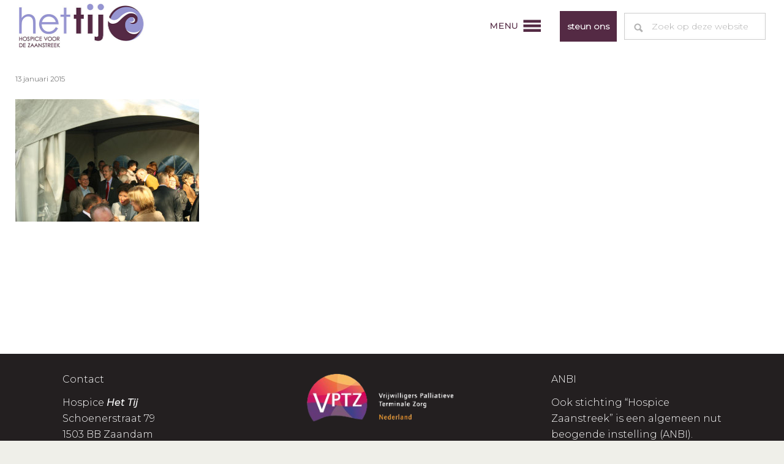

--- FILE ---
content_type: text/html; charset=UTF-8
request_url: https://hospicehettij.nl/gallery/de-opening-11-oktober-2008/hospice07-2/
body_size: 11025
content:
<!DOCTYPE html>
<html lang="nl-NL">
<head >
<meta charset="UTF-8" />
<meta name="viewport" content="width=device-width, initial-scale=1" />
<meta name='robots' content='index, follow, max-image-preview:large, max-snippet:-1, max-video-preview:-1' />

	<!-- This site is optimized with the Yoast SEO plugin v26.8 - https://yoast.com/product/yoast-seo-wordpress/ -->
	<title>- Het Tij | Hospice Zaanstreek</title>
	<link rel="canonical" href="https://hospicehettij.nl/gallery/de-opening-11-oktober-2008/hospice07-2/" />
	<meta property="og:locale" content="nl_NL" />
	<meta property="og:type" content="article" />
	<meta property="og:title" content="- Het Tij | Hospice Zaanstreek" />
	<meta property="og:url" content="https://hospicehettij.nl/gallery/de-opening-11-oktober-2008/hospice07-2/" />
	<meta property="og:site_name" content="Het Tij | Hospice Zaanstreek" />
	<meta property="article:modified_time" content="2015-01-14T10:12:30+00:00" />
	<meta property="og:image" content="https://hospicehettij.nl/gallery/de-opening-11-oktober-2008/hospice07-2" />
	<meta property="og:image:width" content="640" />
	<meta property="og:image:height" content="427" />
	<meta property="og:image:type" content="image/jpeg" />
	<meta name="twitter:card" content="summary_large_image" />
	<script type="application/ld+json" class="yoast-schema-graph">{"@context":"https://schema.org","@graph":[{"@type":"WebPage","@id":"https://hospicehettij.nl/gallery/de-opening-11-oktober-2008/hospice07-2/","url":"https://hospicehettij.nl/gallery/de-opening-11-oktober-2008/hospice07-2/","name":"- Het Tij | Hospice Zaanstreek","isPartOf":{"@id":"https://hospicehettij.nl/#website"},"primaryImageOfPage":{"@id":"https://hospicehettij.nl/gallery/de-opening-11-oktober-2008/hospice07-2/#primaryimage"},"image":{"@id":"https://hospicehettij.nl/gallery/de-opening-11-oktober-2008/hospice07-2/#primaryimage"},"thumbnailUrl":"https://hospicehettij.nl/wp-content/uploads/2015/01/hospice07.jpg","datePublished":"2015-01-13T15:56:47+00:00","dateModified":"2015-01-14T10:12:30+00:00","breadcrumb":{"@id":"https://hospicehettij.nl/gallery/de-opening-11-oktober-2008/hospice07-2/#breadcrumb"},"inLanguage":"nl-NL","potentialAction":[{"@type":"ReadAction","target":["https://hospicehettij.nl/gallery/de-opening-11-oktober-2008/hospice07-2/"]}]},{"@type":"ImageObject","inLanguage":"nl-NL","@id":"https://hospicehettij.nl/gallery/de-opening-11-oktober-2008/hospice07-2/#primaryimage","url":"https://hospicehettij.nl/wp-content/uploads/2015/01/hospice07.jpg","contentUrl":"https://hospicehettij.nl/wp-content/uploads/2015/01/hospice07.jpg","width":640,"height":427},{"@type":"BreadcrumbList","@id":"https://hospicehettij.nl/gallery/de-opening-11-oktober-2008/hospice07-2/#breadcrumb","itemListElement":[{"@type":"ListItem","position":1,"name":"Home","item":"https://hospicehettij.nl/"},{"@type":"ListItem","position":2,"name":"De opening &#8211; 11 oktober 2008","item":"https://hospicehettij.nl/gallery/de-opening-11-oktober-2008/"}]},{"@type":"WebSite","@id":"https://hospicehettij.nl/#website","url":"https://hospicehettij.nl/","name":"Het Tij | Hospice Zaanstreek","description":"Hospice in Zaandam","publisher":{"@id":"https://hospicehettij.nl/#organization"},"alternateName":"Hospice in Zaandam","potentialAction":[{"@type":"SearchAction","target":{"@type":"EntryPoint","urlTemplate":"https://hospicehettij.nl/?s={search_term_string}"},"query-input":{"@type":"PropertyValueSpecification","valueRequired":true,"valueName":"search_term_string"}}],"inLanguage":"nl-NL"},{"@type":"Organization","@id":"https://hospicehettij.nl/#organization","name":"Het Tij | Hospice Zaanstreek","alternateName":"Hospice in Zaandam","url":"https://hospicehettij.nl/","logo":{"@type":"ImageObject","inLanguage":"nl-NL","@id":"https://hospicehettij.nl/#/schema/logo/image/","url":"https://hospicehettij.nl/wp-content/uploads/2022/07/hospice-het-tij-logo.jpg","contentUrl":"https://hospicehettij.nl/wp-content/uploads/2022/07/hospice-het-tij-logo.jpg","width":581,"height":208,"caption":"Het Tij | Hospice Zaanstreek"},"image":{"@id":"https://hospicehettij.nl/#/schema/logo/image/"}}]}</script>
	<!-- / Yoast SEO plugin. -->


<link rel='dns-prefetch' href='//ws.sharethis.com' />
<link rel='dns-prefetch' href='//fonts.googleapis.com' />
<link rel="alternate" type="application/rss+xml" title="Het Tij | Hospice Zaanstreek &raquo; feed" href="https://hospicehettij.nl/feed/" />
<link rel="alternate" title="oEmbed (JSON)" type="application/json+oembed" href="https://hospicehettij.nl/wp-json/oembed/1.0/embed?url=https%3A%2F%2Fhospicehettij.nl%2Fgallery%2Fde-opening-11-oktober-2008%2Fhospice07-2%2F" />
<link rel="alternate" title="oEmbed (XML)" type="text/xml+oembed" href="https://hospicehettij.nl/wp-json/oembed/1.0/embed?url=https%3A%2F%2Fhospicehettij.nl%2Fgallery%2Fde-opening-11-oktober-2008%2Fhospice07-2%2F&#038;format=xml" />
<style id='wp-img-auto-sizes-contain-inline-css' type='text/css'>
img:is([sizes=auto i],[sizes^="auto," i]){contain-intrinsic-size:3000px 1500px}
/*# sourceURL=wp-img-auto-sizes-contain-inline-css */
</style>
<link rel='stylesheet' id='jquery.prettyphoto-css' href='https://hospicehettij.nl/wp-content/plugins/wp-video-lightbox/css/prettyPhoto.css?ver=6.9' type='text/css' media='all' />
<link rel='stylesheet' id='video-lightbox-css' href='https://hospicehettij.nl/wp-content/plugins/wp-video-lightbox/wp-video-lightbox.css?ver=6.9' type='text/css' media='all' />
<link rel='stylesheet' id='lifestyle-pro-css' href='https://hospicehettij.nl/wp-content/themes/lifestyle-pro/style.css?ver=3.2.4' type='text/css' media='all' />
<style id='wp-emoji-styles-inline-css' type='text/css'>

	img.wp-smiley, img.emoji {
		display: inline !important;
		border: none !important;
		box-shadow: none !important;
		height: 1em !important;
		width: 1em !important;
		margin: 0 0.07em !important;
		vertical-align: -0.1em !important;
		background: none !important;
		padding: 0 !important;
	}
/*# sourceURL=wp-emoji-styles-inline-css */
</style>
<style id='wp-block-library-inline-css' type='text/css'>
:root{--wp-block-synced-color:#7a00df;--wp-block-synced-color--rgb:122,0,223;--wp-bound-block-color:var(--wp-block-synced-color);--wp-editor-canvas-background:#ddd;--wp-admin-theme-color:#007cba;--wp-admin-theme-color--rgb:0,124,186;--wp-admin-theme-color-darker-10:#006ba1;--wp-admin-theme-color-darker-10--rgb:0,107,160.5;--wp-admin-theme-color-darker-20:#005a87;--wp-admin-theme-color-darker-20--rgb:0,90,135;--wp-admin-border-width-focus:2px}@media (min-resolution:192dpi){:root{--wp-admin-border-width-focus:1.5px}}.wp-element-button{cursor:pointer}:root .has-very-light-gray-background-color{background-color:#eee}:root .has-very-dark-gray-background-color{background-color:#313131}:root .has-very-light-gray-color{color:#eee}:root .has-very-dark-gray-color{color:#313131}:root .has-vivid-green-cyan-to-vivid-cyan-blue-gradient-background{background:linear-gradient(135deg,#00d084,#0693e3)}:root .has-purple-crush-gradient-background{background:linear-gradient(135deg,#34e2e4,#4721fb 50%,#ab1dfe)}:root .has-hazy-dawn-gradient-background{background:linear-gradient(135deg,#faaca8,#dad0ec)}:root .has-subdued-olive-gradient-background{background:linear-gradient(135deg,#fafae1,#67a671)}:root .has-atomic-cream-gradient-background{background:linear-gradient(135deg,#fdd79a,#004a59)}:root .has-nightshade-gradient-background{background:linear-gradient(135deg,#330968,#31cdcf)}:root .has-midnight-gradient-background{background:linear-gradient(135deg,#020381,#2874fc)}:root{--wp--preset--font-size--normal:16px;--wp--preset--font-size--huge:42px}.has-regular-font-size{font-size:1em}.has-larger-font-size{font-size:2.625em}.has-normal-font-size{font-size:var(--wp--preset--font-size--normal)}.has-huge-font-size{font-size:var(--wp--preset--font-size--huge)}.has-text-align-center{text-align:center}.has-text-align-left{text-align:left}.has-text-align-right{text-align:right}.has-fit-text{white-space:nowrap!important}#end-resizable-editor-section{display:none}.aligncenter{clear:both}.items-justified-left{justify-content:flex-start}.items-justified-center{justify-content:center}.items-justified-right{justify-content:flex-end}.items-justified-space-between{justify-content:space-between}.screen-reader-text{border:0;clip-path:inset(50%);height:1px;margin:-1px;overflow:hidden;padding:0;position:absolute;width:1px;word-wrap:normal!important}.screen-reader-text:focus{background-color:#ddd;clip-path:none;color:#444;display:block;font-size:1em;height:auto;left:5px;line-height:normal;padding:15px 23px 14px;text-decoration:none;top:5px;width:auto;z-index:100000}html :where(.has-border-color){border-style:solid}html :where([style*=border-top-color]){border-top-style:solid}html :where([style*=border-right-color]){border-right-style:solid}html :where([style*=border-bottom-color]){border-bottom-style:solid}html :where([style*=border-left-color]){border-left-style:solid}html :where([style*=border-width]){border-style:solid}html :where([style*=border-top-width]){border-top-style:solid}html :where([style*=border-right-width]){border-right-style:solid}html :where([style*=border-bottom-width]){border-bottom-style:solid}html :where([style*=border-left-width]){border-left-style:solid}html :where(img[class*=wp-image-]){height:auto;max-width:100%}:where(figure){margin:0 0 1em}html :where(.is-position-sticky){--wp-admin--admin-bar--position-offset:var(--wp-admin--admin-bar--height,0px)}@media screen and (max-width:600px){html :where(.is-position-sticky){--wp-admin--admin-bar--position-offset:0px}}

/*# sourceURL=wp-block-library-inline-css */
</style><style id='global-styles-inline-css' type='text/css'>
:root{--wp--preset--aspect-ratio--square: 1;--wp--preset--aspect-ratio--4-3: 4/3;--wp--preset--aspect-ratio--3-4: 3/4;--wp--preset--aspect-ratio--3-2: 3/2;--wp--preset--aspect-ratio--2-3: 2/3;--wp--preset--aspect-ratio--16-9: 16/9;--wp--preset--aspect-ratio--9-16: 9/16;--wp--preset--color--black: #000000;--wp--preset--color--cyan-bluish-gray: #abb8c3;--wp--preset--color--white: #ffffff;--wp--preset--color--pale-pink: #f78da7;--wp--preset--color--vivid-red: #cf2e2e;--wp--preset--color--luminous-vivid-orange: #ff6900;--wp--preset--color--luminous-vivid-amber: #fcb900;--wp--preset--color--light-green-cyan: #7bdcb5;--wp--preset--color--vivid-green-cyan: #00d084;--wp--preset--color--pale-cyan-blue: #8ed1fc;--wp--preset--color--vivid-cyan-blue: #0693e3;--wp--preset--color--vivid-purple: #9b51e0;--wp--preset--gradient--vivid-cyan-blue-to-vivid-purple: linear-gradient(135deg,rgb(6,147,227) 0%,rgb(155,81,224) 100%);--wp--preset--gradient--light-green-cyan-to-vivid-green-cyan: linear-gradient(135deg,rgb(122,220,180) 0%,rgb(0,208,130) 100%);--wp--preset--gradient--luminous-vivid-amber-to-luminous-vivid-orange: linear-gradient(135deg,rgb(252,185,0) 0%,rgb(255,105,0) 100%);--wp--preset--gradient--luminous-vivid-orange-to-vivid-red: linear-gradient(135deg,rgb(255,105,0) 0%,rgb(207,46,46) 100%);--wp--preset--gradient--very-light-gray-to-cyan-bluish-gray: linear-gradient(135deg,rgb(238,238,238) 0%,rgb(169,184,195) 100%);--wp--preset--gradient--cool-to-warm-spectrum: linear-gradient(135deg,rgb(74,234,220) 0%,rgb(151,120,209) 20%,rgb(207,42,186) 40%,rgb(238,44,130) 60%,rgb(251,105,98) 80%,rgb(254,248,76) 100%);--wp--preset--gradient--blush-light-purple: linear-gradient(135deg,rgb(255,206,236) 0%,rgb(152,150,240) 100%);--wp--preset--gradient--blush-bordeaux: linear-gradient(135deg,rgb(254,205,165) 0%,rgb(254,45,45) 50%,rgb(107,0,62) 100%);--wp--preset--gradient--luminous-dusk: linear-gradient(135deg,rgb(255,203,112) 0%,rgb(199,81,192) 50%,rgb(65,88,208) 100%);--wp--preset--gradient--pale-ocean: linear-gradient(135deg,rgb(255,245,203) 0%,rgb(182,227,212) 50%,rgb(51,167,181) 100%);--wp--preset--gradient--electric-grass: linear-gradient(135deg,rgb(202,248,128) 0%,rgb(113,206,126) 100%);--wp--preset--gradient--midnight: linear-gradient(135deg,rgb(2,3,129) 0%,rgb(40,116,252) 100%);--wp--preset--font-size--small: 13px;--wp--preset--font-size--medium: 20px;--wp--preset--font-size--large: 36px;--wp--preset--font-size--x-large: 42px;--wp--preset--spacing--20: 0.44rem;--wp--preset--spacing--30: 0.67rem;--wp--preset--spacing--40: 1rem;--wp--preset--spacing--50: 1.5rem;--wp--preset--spacing--60: 2.25rem;--wp--preset--spacing--70: 3.38rem;--wp--preset--spacing--80: 5.06rem;--wp--preset--shadow--natural: 6px 6px 9px rgba(0, 0, 0, 0.2);--wp--preset--shadow--deep: 12px 12px 50px rgba(0, 0, 0, 0.4);--wp--preset--shadow--sharp: 6px 6px 0px rgba(0, 0, 0, 0.2);--wp--preset--shadow--outlined: 6px 6px 0px -3px rgb(255, 255, 255), 6px 6px rgb(0, 0, 0);--wp--preset--shadow--crisp: 6px 6px 0px rgb(0, 0, 0);}:where(.is-layout-flex){gap: 0.5em;}:where(.is-layout-grid){gap: 0.5em;}body .is-layout-flex{display: flex;}.is-layout-flex{flex-wrap: wrap;align-items: center;}.is-layout-flex > :is(*, div){margin: 0;}body .is-layout-grid{display: grid;}.is-layout-grid > :is(*, div){margin: 0;}:where(.wp-block-columns.is-layout-flex){gap: 2em;}:where(.wp-block-columns.is-layout-grid){gap: 2em;}:where(.wp-block-post-template.is-layout-flex){gap: 1.25em;}:where(.wp-block-post-template.is-layout-grid){gap: 1.25em;}.has-black-color{color: var(--wp--preset--color--black) !important;}.has-cyan-bluish-gray-color{color: var(--wp--preset--color--cyan-bluish-gray) !important;}.has-white-color{color: var(--wp--preset--color--white) !important;}.has-pale-pink-color{color: var(--wp--preset--color--pale-pink) !important;}.has-vivid-red-color{color: var(--wp--preset--color--vivid-red) !important;}.has-luminous-vivid-orange-color{color: var(--wp--preset--color--luminous-vivid-orange) !important;}.has-luminous-vivid-amber-color{color: var(--wp--preset--color--luminous-vivid-amber) !important;}.has-light-green-cyan-color{color: var(--wp--preset--color--light-green-cyan) !important;}.has-vivid-green-cyan-color{color: var(--wp--preset--color--vivid-green-cyan) !important;}.has-pale-cyan-blue-color{color: var(--wp--preset--color--pale-cyan-blue) !important;}.has-vivid-cyan-blue-color{color: var(--wp--preset--color--vivid-cyan-blue) !important;}.has-vivid-purple-color{color: var(--wp--preset--color--vivid-purple) !important;}.has-black-background-color{background-color: var(--wp--preset--color--black) !important;}.has-cyan-bluish-gray-background-color{background-color: var(--wp--preset--color--cyan-bluish-gray) !important;}.has-white-background-color{background-color: var(--wp--preset--color--white) !important;}.has-pale-pink-background-color{background-color: var(--wp--preset--color--pale-pink) !important;}.has-vivid-red-background-color{background-color: var(--wp--preset--color--vivid-red) !important;}.has-luminous-vivid-orange-background-color{background-color: var(--wp--preset--color--luminous-vivid-orange) !important;}.has-luminous-vivid-amber-background-color{background-color: var(--wp--preset--color--luminous-vivid-amber) !important;}.has-light-green-cyan-background-color{background-color: var(--wp--preset--color--light-green-cyan) !important;}.has-vivid-green-cyan-background-color{background-color: var(--wp--preset--color--vivid-green-cyan) !important;}.has-pale-cyan-blue-background-color{background-color: var(--wp--preset--color--pale-cyan-blue) !important;}.has-vivid-cyan-blue-background-color{background-color: var(--wp--preset--color--vivid-cyan-blue) !important;}.has-vivid-purple-background-color{background-color: var(--wp--preset--color--vivid-purple) !important;}.has-black-border-color{border-color: var(--wp--preset--color--black) !important;}.has-cyan-bluish-gray-border-color{border-color: var(--wp--preset--color--cyan-bluish-gray) !important;}.has-white-border-color{border-color: var(--wp--preset--color--white) !important;}.has-pale-pink-border-color{border-color: var(--wp--preset--color--pale-pink) !important;}.has-vivid-red-border-color{border-color: var(--wp--preset--color--vivid-red) !important;}.has-luminous-vivid-orange-border-color{border-color: var(--wp--preset--color--luminous-vivid-orange) !important;}.has-luminous-vivid-amber-border-color{border-color: var(--wp--preset--color--luminous-vivid-amber) !important;}.has-light-green-cyan-border-color{border-color: var(--wp--preset--color--light-green-cyan) !important;}.has-vivid-green-cyan-border-color{border-color: var(--wp--preset--color--vivid-green-cyan) !important;}.has-pale-cyan-blue-border-color{border-color: var(--wp--preset--color--pale-cyan-blue) !important;}.has-vivid-cyan-blue-border-color{border-color: var(--wp--preset--color--vivid-cyan-blue) !important;}.has-vivid-purple-border-color{border-color: var(--wp--preset--color--vivid-purple) !important;}.has-vivid-cyan-blue-to-vivid-purple-gradient-background{background: var(--wp--preset--gradient--vivid-cyan-blue-to-vivid-purple) !important;}.has-light-green-cyan-to-vivid-green-cyan-gradient-background{background: var(--wp--preset--gradient--light-green-cyan-to-vivid-green-cyan) !important;}.has-luminous-vivid-amber-to-luminous-vivid-orange-gradient-background{background: var(--wp--preset--gradient--luminous-vivid-amber-to-luminous-vivid-orange) !important;}.has-luminous-vivid-orange-to-vivid-red-gradient-background{background: var(--wp--preset--gradient--luminous-vivid-orange-to-vivid-red) !important;}.has-very-light-gray-to-cyan-bluish-gray-gradient-background{background: var(--wp--preset--gradient--very-light-gray-to-cyan-bluish-gray) !important;}.has-cool-to-warm-spectrum-gradient-background{background: var(--wp--preset--gradient--cool-to-warm-spectrum) !important;}.has-blush-light-purple-gradient-background{background: var(--wp--preset--gradient--blush-light-purple) !important;}.has-blush-bordeaux-gradient-background{background: var(--wp--preset--gradient--blush-bordeaux) !important;}.has-luminous-dusk-gradient-background{background: var(--wp--preset--gradient--luminous-dusk) !important;}.has-pale-ocean-gradient-background{background: var(--wp--preset--gradient--pale-ocean) !important;}.has-electric-grass-gradient-background{background: var(--wp--preset--gradient--electric-grass) !important;}.has-midnight-gradient-background{background: var(--wp--preset--gradient--midnight) !important;}.has-small-font-size{font-size: var(--wp--preset--font-size--small) !important;}.has-medium-font-size{font-size: var(--wp--preset--font-size--medium) !important;}.has-large-font-size{font-size: var(--wp--preset--font-size--large) !important;}.has-x-large-font-size{font-size: var(--wp--preset--font-size--x-large) !important;}
/*# sourceURL=global-styles-inline-css */
</style>

<style id='classic-theme-styles-inline-css' type='text/css'>
/*! This file is auto-generated */
.wp-block-button__link{color:#fff;background-color:#32373c;border-radius:9999px;box-shadow:none;text-decoration:none;padding:calc(.667em + 2px) calc(1.333em + 2px);font-size:1.125em}.wp-block-file__button{background:#32373c;color:#fff;text-decoration:none}
/*# sourceURL=/wp-includes/css/classic-themes.min.css */
</style>
<link rel='stylesheet' id='contact-form-7-css' href='https://hospicehettij.nl/wp-content/plugins/contact-form-7/includes/css/styles.css?ver=6.1.4' type='text/css' media='all' />
<style id='contact-form-7-inline-css' type='text/css'>
.wpcf7 .wpcf7-recaptcha iframe {margin-bottom: 0;}.wpcf7 .wpcf7-recaptcha[data-align="center"] > div {margin: 0 auto;}.wpcf7 .wpcf7-recaptcha[data-align="right"] > div {margin: 0 0 0 auto;}
/*# sourceURL=contact-form-7-inline-css */
</style>
<link rel='stylesheet' id='dashicons-css' href='https://hospicehettij.nl/wp-includes/css/dashicons.min.css?ver=6.9' type='text/css' media='all' />
<link rel='stylesheet' id='google-fonts-css' href='//fonts.googleapis.com/css?family=Droid+Sans%3A400%2C700%7CRoboto+Slab%3A400%2C300%2C700&#038;ver=3.2.4' type='text/css' media='all' />
<link rel='stylesheet' id='lightboxStyle-css' href='https://hospicehettij.nl/wp-content/plugins/lightbox-plus/css/shadowed/colorbox.min.css?ver=2.7.2' type='text/css' media='screen' />
<script type="text/javascript" src="https://hospicehettij.nl/wp-includes/js/jquery/jquery.min.js?ver=3.7.1" id="jquery-core-js"></script>
<script type="text/javascript" src="https://hospicehettij.nl/wp-includes/js/jquery/jquery-migrate.min.js?ver=3.4.1" id="jquery-migrate-js"></script>
<script type="text/javascript" src="https://hospicehettij.nl/wp-content/plugins/wp-video-lightbox/js/jquery.prettyPhoto.js?ver=3.1.6" id="jquery.prettyphoto-js"></script>
<script type="text/javascript" id="video-lightbox-js-extra">
/* <![CDATA[ */
var vlpp_vars = {"prettyPhoto_rel":"wp-video-lightbox","animation_speed":"fast","slideshow":"5000","autoplay_slideshow":"false","opacity":"0.80","show_title":"true","allow_resize":"true","allow_expand":"true","default_width":"640","default_height":"480","counter_separator_label":"/","theme":"pp_default","horizontal_padding":"20","hideflash":"false","wmode":"opaque","autoplay":"false","modal":"false","deeplinking":"true","overlay_gallery":"true","overlay_gallery_max":"30","keyboard_shortcuts":"true","ie6_fallback":"true"};
//# sourceURL=video-lightbox-js-extra
/* ]]> */
</script>
<script type="text/javascript" src="https://hospicehettij.nl/wp-content/plugins/wp-video-lightbox/js/video-lightbox.js?ver=3.1.6" id="video-lightbox-js"></script>
<script id='st_insights_js' type="text/javascript" src="https://ws.sharethis.com/button/st_insights.js?publisher=eba0f3ba-f9ab-408c-bc68-c28af5afe749&amp;product=feather&amp;ver=1762990134" id="feather-sharethis-js"></script>
<link rel="https://api.w.org/" href="https://hospicehettij.nl/wp-json/" /><link rel="alternate" title="JSON" type="application/json" href="https://hospicehettij.nl/wp-json/wp/v2/media/610" /><link rel="EditURI" type="application/rsd+xml" title="RSD" href="https://hospicehettij.nl/xmlrpc.php?rsd" />
<link rel='shortlink' href='https://hospicehettij.nl/?p=610' />
<script>
            WP_VIDEO_LIGHTBOX_VERSION="1.9.12";
            WP_VID_LIGHTBOX_URL="https://hospicehettij.nl/wp-content/plugins/wp-video-lightbox";
                        function wpvl_paramReplace(name, string, value) {
                // Find the param with regex
                // Grab the first character in the returned string (should be ? or &)
                // Replace our href string with our new value, passing on the name and delimeter

                var re = new RegExp("[\?&]" + name + "=([^&#]*)");
                var matches = re.exec(string);
                var newString;

                if (matches === null) {
                    // if there are no params, append the parameter
                    newString = string + '?' + name + '=' + value;
                } else {
                    var delimeter = matches[0].charAt(0);
                    newString = string.replace(re, delimeter + name + "=" + value);
                }
                return newString;
            }
            </script><link rel="apple-touch-icon" sizes="180x180" href="/wp-content/uploads/fbrfg/apple-touch-icon.png?v=765434567">
<link rel="icon" type="image/png" sizes="32x32" href="/wp-content/uploads/fbrfg/favicon-32x32.png?v=765434567">
<link rel="icon" type="image/png" sizes="16x16" href="/wp-content/uploads/fbrfg/favicon-16x16.png?v=765434567">
<link rel="manifest" href="/wp-content/uploads/fbrfg/site.webmanifest?v=765434567">
<link rel="mask-icon" href="/wp-content/uploads/fbrfg/safari-pinned-tab.svg?v=765434567" color="#542a44">
<link rel="shortcut icon" href="/wp-content/uploads/fbrfg/favicon.ico?v=765434567">
<meta name="msapplication-TileColor" content="#ffffff">
<meta name="msapplication-config" content="/wp-content/uploads/fbrfg/browserconfig.xml?v=765434567">
<meta name="theme-color" content="#ffffff"><link rel="pingback" href="https://hospicehettij.nl/xmlrpc.php" />
<link rel="preconnect" href="https://fonts.googleapis.com">
<link rel="preconnect" href="https://fonts.gstatic.com" crossorigin>
<link href="https://fonts.googleapis.com/css2?family=Montserrat:ital,wght@0,300;1,500&display=swap" rel="stylesheet">

<link href="https://fonts.googleapis.com/icon?family=Material+Icons"
      rel="stylesheet">

<script src="//code.jquery.com/jquery-1.11.3.min.js"></script>

<script>
	/*! jQuery script to hide certain form fields */

	$(document).ready(function() {

		//Hide the field initially
		$("#hide1").hide();
		$("#hide2").hide();
		$("#hide3").hide();

		$("#optie1").hide();
		$("#optie2").hide();
		$("#optie3").hide();

		//Show the text field only when the third option is chosen - this doesn't
		$('#donatiesoort').change(function() {
			if ($("#donatiesoort").val() == "machtiging periodieke schenking")  {
				$("#optie1").show();
				$("#optie2").hide();
				$("#optie3").hide();

				$("#hide1").show();
				$("#hide2").show();
				$("#hide3").show();
			}
			else if($("#donatiesoort").val() == "machtiging eenmalige schenking")  {

				$("#optie1").hide();
				$("#optie2").show();
				$("#optie3").hide();

				$("#hide1").show();
				$("#hide2").show();
				$("#hide3").hide();
			}

			else if($("#donatiesoort").val() == "eenmalige schenking zelf overmaken")  {

				$("#optie1").hide();
				$("#optie2").hide();
				$("#optie3").show();

				$("#hide1").show();
				$("#hide2").hide();
				$("#hide3").hide();
			}

			else {
				$("#hide1").hide();
				$("#hide2").hide();
				$("#hide3").hide();

				$("#optie1").hide();
				$("#optie2").hide();
				$("#optie3").hide();
			}
		});

	});

</script>
<style type="text/css"></style>
<style>
.synved-social-resolution-single {
display: inline-block;
}
.synved-social-resolution-normal {
display: inline-block;
}
.synved-social-resolution-hidef {
display: none;
}

@media only screen and (min--moz-device-pixel-ratio: 2),
only screen and (-o-min-device-pixel-ratio: 2/1),
only screen and (-webkit-min-device-pixel-ratio: 2),
only screen and (min-device-pixel-ratio: 2),
only screen and (min-resolution: 2dppx),
only screen and (min-resolution: 192dpi) {
	.synved-social-resolution-normal {
	display: none;
	}
	.synved-social-resolution-hidef {
	display: inline-block;
	}
}
</style></head>
<body data-rsssl=1 class="attachment wp-singular attachment-template-default single single-attachment postid-610 attachmentid-610 attachment-jpeg wp-theme-genesis wp-child-theme-lifestyle-pro custom-header header-full-width content-sidebar genesis-breadcrumbs-hidden genesis-footer-widgets-visible"><div class="site-container"><ul class="genesis-skip-link"><li><a href="#genesis-content" class="screen-reader-shortcut"> Door naar de hoofd inhoud</a></li><li><a href="#genesis-sidebar-primary" class="screen-reader-shortcut"> Spring naar de eerste sidebar</a></li><li><a href="#genesis-footer-widgets" class="screen-reader-shortcut"> Spring naar de voettekst</a></li></ul><div class="site-container-wrap"><header class="site-header"><div class="wrap"><div class="title-area"><div class="site-title"><a href="https://hospicehettij.nl/" title="Het Tij | Hospice Zaanstreek" style="text-indent:0;background:none"><img src="https://hospicehettij.nl/wp-content/uploads/2022/10/hospice-het-tij-logo.jpg" alt="Logo Hospice Het Tij | Zaanstreek" /></a></div></div><div id="header-search-wrap" class="header-search-wrap"><form class="search-form" method="get" action="https://hospicehettij.nl/" role="search"><label class="search-form-label screen-reader-text" for="searchform-1">Zoek op deze website</label><input class="search-form-input" type="search" name="s" id="searchform-1" placeholder="Zoek op deze website"><input class="search-form-submit" type="submit" value="Zoek"><meta content="https://hospicehettij.nl/?s={s}"></form> <a href="#" role="button" aria-expanded="false" aria-controls="header-search-wrap" class="toggle-header-search close"><span class="screen-reader-text">Hide Search</span><span class="dashicons dashicons-no"></span></a></div><a href="#header-search-wrap" aria-controls="header-search-wrap" aria-expanded="false" role="button" class="toggle-header-search"><span class="screen-reader-text">%s</span><span class="dashicons dashicons-search"></span></a><nav class="nav-primary" aria-label="Hoofd" id="genesis-nav-primary"><div class="wrap"><ul id="menu-hoofdmenu-nieuw" class="menu genesis-nav-menu menu-primary js-superfish"><li id="menu-item-1642" class="hide-mobile menu-item menu-item-type-custom menu-item-object-custom menu-item-has-children menu-item-1642"><a href="#"><span ><span class="menu">MENU</span> <span class="material-icons"> menu </span></span></a>
<ul class="sub-menu">
	<li id="menu-item-1566" class="menu-item menu-item-type-post_type menu-item-object-page menu-item-1566"><a href="https://hospicehettij.nl/hospice-zaanstreek-voor-wie/"><span >voor wie</span></a></li>
	<li id="menu-item-1562" class="menu-item menu-item-type-post_type menu-item-object-page menu-item-1562"><a href="https://hospicehettij.nl/zo-werkt-het/"><span >zo werkt het</span></a></li>
	<li id="menu-item-1585" class="menu-item menu-item-type-post_type menu-item-object-page menu-item-1585"><a href="https://hospicehettij.nl/over-ons/"><span >over ons</span></a></li>
	<li id="menu-item-1771" class="menu-item menu-item-type-post_type menu-item-object-page menu-item-1771"><a href="https://hospicehettij.nl/fotos/"><span >foto’s</span></a></li>
	<li id="menu-item-1619" class="menu-item menu-item-type-post_type menu-item-object-page menu-item-1619"><a href="https://hospicehettij.nl/vrijwilliger-worden/"><span >vrijwilliger worden</span></a></li>
	<li id="menu-item-1592" class="menu-item menu-item-type-taxonomy menu-item-object-category menu-item-1592"><a href="https://hospicehettij.nl/nieuws/"><span >nieuws</span></a></li>
	<li id="menu-item-1551" class="menu-item menu-item-type-post_type menu-item-object-page menu-item-1551"><a href="https://hospicehettij.nl/contact/"><span >contact</span></a></li>
</ul>
</li>
<li id="menu-item-1552" class="btn hide-mobile menu-item menu-item-type-post_type menu-item-object-page menu-item-1552"><a href="https://hospicehettij.nl/steun-ons/"><span >steun ons</span></a></li>
<li id="menu-item-1680" class="hide-desktop menu-item menu-item-type-post_type menu-item-object-page menu-item-1680"><a href="https://hospicehettij.nl/hospice-zaanstreek-voor-wie/"><span >voor wie</span></a></li>
<li id="menu-item-1681" class="hide-desktop menu-item menu-item-type-post_type menu-item-object-page menu-item-1681"><a href="https://hospicehettij.nl/zo-werkt-het/"><span >zo werkt het</span></a></li>
<li id="menu-item-1682" class="hide-desktop menu-item menu-item-type-post_type menu-item-object-page menu-item-1682"><a href="https://hospicehettij.nl/ervaringen/"><span >ervaringen</span></a></li>
<li id="menu-item-1683" class="hide-desktop menu-item menu-item-type-post_type menu-item-object-page menu-item-1683"><a href="https://hospicehettij.nl/over-ons/"><span >over ons</span></a></li>
<li id="menu-item-1684" class="hide-desktop menu-item menu-item-type-post_type menu-item-object-page menu-item-1684"><a href="https://hospicehettij.nl/fotos/"><span >foto’s</span></a></li>
<li id="menu-item-1685" class="hide-desktop menu-item menu-item-type-post_type menu-item-object-page menu-item-1685"><a href="https://hospicehettij.nl/vrijwilliger-worden/"><span >vrijwilliger worden</span></a></li>
<li id="menu-item-1686" class="hide-desktop menu-item menu-item-type-taxonomy menu-item-object-category menu-item-1686"><a href="https://hospicehettij.nl/nieuws/"><span >nieuws</span></a></li>
<li id="menu-item-1687" class="hide-desktop menu-item menu-item-type-post_type menu-item-object-page menu-item-1687"><a href="https://hospicehettij.nl/contact/"><span >contact</span></a></li>
<li class="right search"><form class="search-form" method="get" action="https://hospicehettij.nl/" role="search"><label class="search-form-label screen-reader-text" for="searchform-2">Zoek op deze website</label><input class="search-form-input" type="search" name="s" id="searchform-2" placeholder="Zoek op deze website"><input class="search-form-submit" type="submit" value="Zoek"><meta content="https://hospicehettij.nl/?s={s}"></form></li></ul></div></nav></div></header><div class="site-inner"><section class="hero-section" id="hero-section" role="banner"><div class="wrap"></div></section><div class="content-sidebar-wrap"><main class="content" id="genesis-content"><article class="post-610 attachment type-attachment status-inherit entry" itemref="hero-section"><header class="entry-header"><p class="entry-meta"><time class="entry-time">13 januari 2015</time> </p></header><div class="entry-content"><p class="attachment"><a href='https://hospicehettij.nl/wp-content/uploads/2015/01/hospice07.jpg'><img decoding="async" width="300" height="200" src="https://hospicehettij.nl/wp-content/uploads/2015/01/hospice07-300x200.jpg" class="attachment-medium size-medium" alt="" srcset="https://hospicehettij.nl/wp-content/uploads/2015/01/hospice07-300x200.jpg 300w, https://hospicehettij.nl/wp-content/uploads/2015/01/hospice07-150x100.jpg 150w, https://hospicehettij.nl/wp-content/uploads/2015/01/hospice07-200x133.jpg 200w, https://hospicehettij.nl/wp-content/uploads/2015/01/hospice07-250x166.jpg 250w, https://hospicehettij.nl/wp-content/uploads/2015/01/hospice07.jpg 640w" sizes="(max-width: 300px) 100vw, 300px" /></a></p>
</div><footer class="entry-footer"></footer></article></main><aside class="sidebar sidebar-primary widget-area" role="complementary" aria-label="Primaire Sidebar" id="genesis-sidebar-primary"><h2 class="genesis-sidebar-title screen-reader-text">Primaire Sidebar</h2></aside></div></div><div class="genesis-before-footer widget-area"><section id="text-12" class="widget widget_text"><div class="widget-wrap">			<div class="textwidget"><p><iframe src="https://www.google.com/maps/embed?pb=!1m18!1m12!1m3!1d2431.9103747771746!2d4.843994899999999!3d52.4445383!2m3!1f0!2f0!3f0!3m2!1i1024!2i768!4f13.1!3m3!1m2!1s0x47c5fd3a93e735cd%3A0x8d5be8684dd4bb32!2sSchoenerstraat%2079%2C%201503%20BB%20Zaandam!5e0!3m2!1snl!2snl!4v1658403384941!5m2!1snl!2snl" width="100%" style="border:0;" allowfullscreen="" loading="lazy" referrerpolicy="no-referrer-when-downgrade"></iframe></p>
</div>
		</div></section>
</div><div class="footer-widgets" id="genesis-footer-widgets"><h2 class="genesis-sidebar-title screen-reader-text">Footer</h2><div class="wrap"><div class="widget-area footer-widgets-1 footer-widget-area"><section id="text-6" class="widget widget_text"><div class="widget-wrap"><h3 class="widgettitle widget-title">Contact</h3>
			<div class="textwidget"><p>Hospice <em>Het Tij</em><br />
Schoenerstraat 79<br />
1503 BB Zaandam</p>
<p>T: 075-207 11 42<br />
E: <a href="mailto:infohettij@hospicezaanstreek.nl">infohettij@hospicezaanstreek.nl</a></p>
</div>
		</div></section>
</div><div class="widget-area footer-widgets-2 footer-widget-area"><section id="text-7" class="widget widget_text"><div class="widget-wrap">			<div class="textwidget"><p><a href="https://www.vptz.nl/" target="_blank" rel="noopener"><img loading="lazy" decoding="async" class="alignnone wp-image-2138" src="https://hospicehettij.nl/wp-content/uploads/2024/08/vptz-logo.png" alt="" width="240" height="79" /></a></p>
<p>Volg ons op <a href="https://www.facebook.com/people/Hospice-Het-Tij/100086751467373/" target="_blank" rel="noopener">facebook</a></p>
<p><a href="https://www.facebook.com/people/Hospice-Het-Tij/100086751467373/" target="_blank" rel="noopener"><img loading="lazy" decoding="async" class="alignnone wp-image-1669" src="https://www.hospicedeschelp.nl/wp-content/uploads/2021/06/facebook-logo.png" alt="" width="40" height="40" /></a></p>
</div>
		</div></section>
</div><div class="widget-area footer-widgets-3 footer-widget-area"><section id="text-8" class="widget widget_text"><div class="widget-wrap"><h3 class="widgettitle widget-title">ANBI</h3>
			<div class="textwidget"><p>Ook stichting “Hospice Zaanstreek” is een algemeen nut beogende instelling (ANBI). Klik <a href="https://hospicehettij.nl/wp-content/uploads/2025/06/ANBI-2024-hospice-ingevuld-formulier-def.pdf" target="_blank" rel="noopener noreferrer">hier</a> voor meer informatie en klik <a href="https://hospicehettij.nl/wie-zijn-wij/jaarrekeningen-stichting-hospice-zaanstreek/" rel="noopener">hier</a> voor de jaarrekeningen. Klik <a href="https://hospicehettij.nl/jaarverslag-2024/" rel="noopener">hier</a> voor de verantwoording van ons gevoerde beleid en de resultaten in het jaarverslag.</p>
<p>Copyright © 2026 · Hospice Het Tij</p>
</div>
		</div></section>
</div></div></div><footer class="site-footer"><div class="wrap"><p>Copyright &#xA9;&nbsp;2026 &middot; Hospice Het TIj &middot; <a href="https://hospicehettij.nl/privacyverklaring/">Privacyverklaring</a></p></div></footer></div></div><script type="speculationrules">
{"prefetch":[{"source":"document","where":{"and":[{"href_matches":"/*"},{"not":{"href_matches":["/wp-*.php","/wp-admin/*","/wp-content/uploads/*","/wp-content/*","/wp-content/plugins/*","/wp-content/themes/lifestyle-pro/*","/wp-content/themes/genesis/*","/*\\?(.+)"]}},{"not":{"selector_matches":"a[rel~=\"nofollow\"]"}},{"not":{"selector_matches":".no-prefetch, .no-prefetch a"}}]},"eagerness":"conservative"}]}
</script>
<!-- Lightbox Plus Colorbox v2.7.2/1.5.9 - 2013.01.24 - Message: 0-->
<script type="text/javascript">
jQuery(document).ready(function($){
  $("a[rel*=lightbox]").colorbox({initialWidth:"30%",initialHeight:"30%",maxWidth:"90%",maxHeight:"90%",opacity:0.8});
});
</script>
<script type="text/javascript" src="https://hospicehettij.nl/wp-includes/js/dist/hooks.min.js?ver=dd5603f07f9220ed27f1" id="wp-hooks-js"></script>
<script type="text/javascript" src="https://hospicehettij.nl/wp-includes/js/dist/i18n.min.js?ver=c26c3dc7bed366793375" id="wp-i18n-js"></script>
<script type="text/javascript" id="wp-i18n-js-after">
/* <![CDATA[ */
wp.i18n.setLocaleData( { 'text direction\u0004ltr': [ 'ltr' ] } );
//# sourceURL=wp-i18n-js-after
/* ]]> */
</script>
<script type="text/javascript" src="https://hospicehettij.nl/wp-content/plugins/contact-form-7/includes/swv/js/index.js?ver=6.1.4" id="swv-js"></script>
<script type="text/javascript" id="contact-form-7-js-translations">
/* <![CDATA[ */
( function( domain, translations ) {
	var localeData = translations.locale_data[ domain ] || translations.locale_data.messages;
	localeData[""].domain = domain;
	wp.i18n.setLocaleData( localeData, domain );
} )( "contact-form-7", {"translation-revision-date":"2025-11-30 09:13:36+0000","generator":"GlotPress\/4.0.3","domain":"messages","locale_data":{"messages":{"":{"domain":"messages","plural-forms":"nplurals=2; plural=n != 1;","lang":"nl"},"This contact form is placed in the wrong place.":["Dit contactformulier staat op de verkeerde plek."],"Error:":["Fout:"]}},"comment":{"reference":"includes\/js\/index.js"}} );
//# sourceURL=contact-form-7-js-translations
/* ]]> */
</script>
<script type="text/javascript" id="contact-form-7-js-before">
/* <![CDATA[ */
var wpcf7 = {
    "api": {
        "root": "https:\/\/hospicehettij.nl\/wp-json\/",
        "namespace": "contact-form-7\/v1"
    }
};
//# sourceURL=contact-form-7-js-before
/* ]]> */
</script>
<script type="text/javascript" src="https://hospicehettij.nl/wp-content/plugins/contact-form-7/includes/js/index.js?ver=6.1.4" id="contact-form-7-js"></script>
<script type="text/javascript" src="https://hospicehettij.nl/wp-includes/js/hoverIntent.min.js?ver=1.10.2" id="hoverIntent-js"></script>
<script type="text/javascript" src="https://hospicehettij.nl/wp-content/themes/genesis/lib/js/menu/superfish.min.js?ver=1.7.10" id="superfish-js"></script>
<script type="text/javascript" src="https://hospicehettij.nl/wp-content/themes/genesis/lib/js/menu/superfish.args.min.js?ver=3.6.1" id="superfish-args-js"></script>
<script type="text/javascript" src="https://hospicehettij.nl/wp-content/themes/genesis/lib/js/skip-links.min.js?ver=3.6.1" id="skip-links-js"></script>
<script type="text/javascript" id="lifestyle-responsive-menu-js-extra">
/* <![CDATA[ */
var genesis_responsive_menu = {"mainMenu":"","subMenu":"Submenu","menuClasses":{"combine":[".nav-primary",".nav-header",".nav-secondary"]}};
//# sourceURL=lifestyle-responsive-menu-js-extra
/* ]]> */
</script>
<script type="text/javascript" src="https://hospicehettij.nl/wp-content/themes/lifestyle-pro/js/responsive-menus.min.js?ver=3.2.4" id="lifestyle-responsive-menu-js"></script>
<script type="text/javascript" src="https://hospicehettij.nl/wp-content/themes/lifestyle-pro/js/script-hospice.js?ver=3.2.4" id="lifestyle-script-hospice-js"></script>
<script type="text/javascript" src="https://hospicehettij.nl/wp-content/plugins/lightbox-plus/js/jquery.colorbox.1.5.9-min.js?ver=1.5.9" id="jquery-colorbox-js"></script>
<script id="wp-emoji-settings" type="application/json">
{"baseUrl":"https://s.w.org/images/core/emoji/17.0.2/72x72/","ext":".png","svgUrl":"https://s.w.org/images/core/emoji/17.0.2/svg/","svgExt":".svg","source":{"concatemoji":"https://hospicehettij.nl/wp-includes/js/wp-emoji-release.min.js?ver=6.9"}}
</script>
<script type="module">
/* <![CDATA[ */
/*! This file is auto-generated */
const a=JSON.parse(document.getElementById("wp-emoji-settings").textContent),o=(window._wpemojiSettings=a,"wpEmojiSettingsSupports"),s=["flag","emoji"];function i(e){try{var t={supportTests:e,timestamp:(new Date).valueOf()};sessionStorage.setItem(o,JSON.stringify(t))}catch(e){}}function c(e,t,n){e.clearRect(0,0,e.canvas.width,e.canvas.height),e.fillText(t,0,0);t=new Uint32Array(e.getImageData(0,0,e.canvas.width,e.canvas.height).data);e.clearRect(0,0,e.canvas.width,e.canvas.height),e.fillText(n,0,0);const a=new Uint32Array(e.getImageData(0,0,e.canvas.width,e.canvas.height).data);return t.every((e,t)=>e===a[t])}function p(e,t){e.clearRect(0,0,e.canvas.width,e.canvas.height),e.fillText(t,0,0);var n=e.getImageData(16,16,1,1);for(let e=0;e<n.data.length;e++)if(0!==n.data[e])return!1;return!0}function u(e,t,n,a){switch(t){case"flag":return n(e,"\ud83c\udff3\ufe0f\u200d\u26a7\ufe0f","\ud83c\udff3\ufe0f\u200b\u26a7\ufe0f")?!1:!n(e,"\ud83c\udde8\ud83c\uddf6","\ud83c\udde8\u200b\ud83c\uddf6")&&!n(e,"\ud83c\udff4\udb40\udc67\udb40\udc62\udb40\udc65\udb40\udc6e\udb40\udc67\udb40\udc7f","\ud83c\udff4\u200b\udb40\udc67\u200b\udb40\udc62\u200b\udb40\udc65\u200b\udb40\udc6e\u200b\udb40\udc67\u200b\udb40\udc7f");case"emoji":return!a(e,"\ud83e\u1fac8")}return!1}function f(e,t,n,a){let r;const o=(r="undefined"!=typeof WorkerGlobalScope&&self instanceof WorkerGlobalScope?new OffscreenCanvas(300,150):document.createElement("canvas")).getContext("2d",{willReadFrequently:!0}),s=(o.textBaseline="top",o.font="600 32px Arial",{});return e.forEach(e=>{s[e]=t(o,e,n,a)}),s}function r(e){var t=document.createElement("script");t.src=e,t.defer=!0,document.head.appendChild(t)}a.supports={everything:!0,everythingExceptFlag:!0},new Promise(t=>{let n=function(){try{var e=JSON.parse(sessionStorage.getItem(o));if("object"==typeof e&&"number"==typeof e.timestamp&&(new Date).valueOf()<e.timestamp+604800&&"object"==typeof e.supportTests)return e.supportTests}catch(e){}return null}();if(!n){if("undefined"!=typeof Worker&&"undefined"!=typeof OffscreenCanvas&&"undefined"!=typeof URL&&URL.createObjectURL&&"undefined"!=typeof Blob)try{var e="postMessage("+f.toString()+"("+[JSON.stringify(s),u.toString(),c.toString(),p.toString()].join(",")+"));",a=new Blob([e],{type:"text/javascript"});const r=new Worker(URL.createObjectURL(a),{name:"wpTestEmojiSupports"});return void(r.onmessage=e=>{i(n=e.data),r.terminate(),t(n)})}catch(e){}i(n=f(s,u,c,p))}t(n)}).then(e=>{for(const n in e)a.supports[n]=e[n],a.supports.everything=a.supports.everything&&a.supports[n],"flag"!==n&&(a.supports.everythingExceptFlag=a.supports.everythingExceptFlag&&a.supports[n]);var t;a.supports.everythingExceptFlag=a.supports.everythingExceptFlag&&!a.supports.flag,a.supports.everything||((t=a.source||{}).concatemoji?r(t.concatemoji):t.wpemoji&&t.twemoji&&(r(t.twemoji),r(t.wpemoji)))});
//# sourceURL=https://hospicehettij.nl/wp-includes/js/wp-emoji-loader.min.js
/* ]]> */
</script>
</body></html>


--- FILE ---
content_type: text/css
request_url: https://hospicehettij.nl/wp-content/themes/lifestyle-pro/style.css?ver=3.2.4
body_size: 10588
content:
/*
	Theme Name: Lifestyle Pro
	Theme URI: http://my.studiopress.com/themes/lifestyle/
	Description: Stylish online publishing has never been so easy than with the bright, magazine-style frame and amazing flexibility of the Lifestyle theme.
	Author: StudioPress
	Author URI: http://www.studiopress.com/
	Version: 3.2.4

	Tags: one-column, two-columns, three-columns, left-sidebar, right-sidebar, custom-menu, e-commerce, featured-images, footer-widgets, full-width-template, sticky-post, theme-options, threaded-comments, translation-ready, accessibility-ready

	Template: genesis
	Template Version: 2.1

	License: GPL-2.0+
	License URI: http://www.gnu.org/licenses/gpl-2.0.html

	Text Domain: lifestyle-pro
*/

/* Table of Contents
	- HTML5 Reset
		- Baseline Normalize
		- Box Sizing
		- Float Clearing
	- Defaults
		- Typographical Elements
		- Headings
		- Objects
		- Gallery
		- Forms
		- Tables
		- Screen Reader Text
	- Structure and Layout
		- Site Containers
		- Column Widths and Positions
		- Column Classes
		- Home Page
		- Miscellaneous
	- Common Classes
		- WordPress
		- Genesis
		- Titles
	- Widgets
		- Featured Content
	- Plugins
		- Genesis eNews Extended
		- Genesis Responsive Slider
		- Jetpack
	- Skip Links
	- Site Header
		- Title Area
		- Widget Area
	- Site Navigation
		- Header Navigation
		- Primary Navigation
		- Secondary Navigation
		- Accessible Menu
	- Content Area
		- Home Page
		- Entries
		- After Entry
		- Pagination
		- Comments
	- Sidebars
	- Footer Widgets
	- Site Footer
	- Theme Colors
		- Lifestyle Pro Blue
		- Lifestyle Pro Green
		- Lifestyle Pro Mustard
		- Lifestyle Pro Purple
		- Lifestyle Pro Red
	- Media Queries
		- Retina Display
		- max-width: 1139px
		- max-width: 1023px
		- max-width: 767px
*/


/* HTML5 Reset
---------------------------------------------------------------------------------------------------- */

/* Baseline Normalize
--------------------------------------------- */
/* normalize.css v4.1.1 | MIT License | http://necolas.github.io/normalize.css/ */

html{font-family:sans-serif;-ms-text-size-adjust:100%;-webkit-text-size-adjust:100%}body{margin:0}article,aside,details,figcaption,figure,footer,header,main,menu,nav,section,summary{display:block}audio,canvas,progress,video{display:inline-block}audio:not([controls]){display:none;height:0}progress{vertical-align:baseline}template,[hidden]{display:none}a{background-color:transparent;-webkit-text-decoration-skip:objects}a:active,a:hover{outline-width:0}abbr[title]{border-bottom:none;text-decoration:underline;text-decoration:underline dotted}b,strong{font-weight:inherit}b,strong{font-weight:bolder}dfn{font-style:italic}h1{font-size:2em;margin:0.67em 0}mark{background-color:#ff0;color:#000}small{font-size:80%}sub,sup{font-size:75%;line-height:0;position:relative;vertical-align:baseline}sub{bottom:-0.25em}sup{top:-0.5em}img{border-style:none}svg:not(:root){overflow:hidden}code,kbd,pre,samp{font-family:monospace, monospace;font-size:1em}figure{margin:1em 40px}hr{box-sizing:content-box;height:0;overflow:visible}button,input,optgroup,select,textarea{font:inherit;margin:0}optgroup{font-weight:bold}button,input{overflow:visible}button,select{text-transform:none}button,html [type="button"],[type="reset"],[type="submit"]{-webkit-appearance:button}button::-moz-focus-inner,[type="button"]::-moz-focus-inner,[type="reset"]::-moz-focus-inner,[type="submit"]::-moz-focus-inner{border-style:none;padding:0}button:-moz-focusring,[type="button"]:-moz-focusring,[type="reset"]:-moz-focusring,[type="submit"]:-moz-focusring{outline:1px dotted ButtonText}fieldset{border:1px solid #c0c0c0;margin:0 2px;padding:0.35em 0.625em 0.75em}legend{box-sizing:border-box;color:inherit;display:table;max-width:100%;padding:0;white-space:normal}textarea{overflow:auto}[type="checkbox"],[type="radio"]{box-sizing:border-box;padding:0}[type="number"]::-webkit-inner-spin-button,[type="number"]::-webkit-outer-spin-button{height:auto}[type="search"]{-webkit-appearance:textfield;outline-offset:-2px}[type="search"]::-webkit-search-cancel-button,[type="search"]::-webkit-search-decoration{-webkit-appearance:none}::-webkit-input-placeholder{color:inherit;opacity:0.54}::-webkit-file-upload-button{-webkit-appearance:button;font:inherit}

/* Box Sizing
--------------------------------------------- */

html,
input[type="search"]{
	-webkit-box-sizing: border-box;
	-moz-box-sizing:    border-box;
	box-sizing:         border-box;
}

*,
*:before,
*:after {
	box-sizing: inherit;
}

/* Float Clearing
--------------------------------------------- */

.author-box:before,
.clearfix:before,
.entry:before,
.entry-content:before,
.footer-widgets:before,
.nav-primary:before,
.nav-secondary:before,
.pagination:before,
.site-container:before,
.site-footer:before,
.site-header:before,
.site-inner:before,
.widget:before,
.wrap:before {
	content: " ";
	display: table;
}

.author-box:after,
.clearfix:after,
.entry:after,
.entry-content:after,
.footer-widgets:after,
.nav-primary:after,
.nav-secondary:after,
.pagination:after,
.site-container:after,
.site-footer:after,
.site-header:after,
.site-inner:after,
.widget:after,
.wrap:after {
	clear: both;
	content: " ";
	display: table;
}


/* Defaults
---------------------------------------------------------------------------------------------------- */

/* Typographical Elements
--------------------------------------------- */

html {
	font-size: 62.5%; /* 10px browser default */
}

/* Chrome fix */
body > div {
	font-size: 1.7rem;
}

body {
	background-color: #efefe9;
	color: #4C4C4C;
	font-family: 'Montserrat', sans-serif;
	font-size: 17px;
	font-size: 1.7rem;
	font-weight: 400;
	line-height: 1.625;
}

a,
button,
input[type="button"],
input[type="reset"],
input[type="submit"],
textarea:focus,
.button {
	-webkit-transition: all 0.1s ease-in-out;
	-moz-transition:    all 0.1s ease-in-out;
	-ms-transition:     all 0.1s ease-in-out;
	-o-transition:      all 0.1s ease-in-out;
	transition:         all 0.1s ease-in-out;
}

::-moz-selection {
	background-color: #333;
	color: #fff;
}

::selection {
	background-color: #333;
	color: #fff;
}

a {
	color: #000;
	text-decoration: underline;
}

#sp-tabpro-wrapper_1635.sp-tab__lay-default .sp-tab__tab-content > .sp-tab__tab-pane a, 
#sp-tabpro-wrapper_1635.sp-tab__lay-default .sp-tab__tab-content > .sp-tab__tab-pane a:hover {
	color: #000 !important;
	text-decoration: underline !important;
}

a:focus,
a:hover,
.site-footer a:focus,
.site-footer a:hover {
	color: #222;
	text-decoration: underline;
}

p {
	margin: 0 0 16px;
	padding: 0;
}

strong {
	font-weight: 700;
	color: #542a44;
}

ol,
ul {
	margin: 0;
	padding: 0;
}

mark {
	background: #ddd;
	color: #000;
}

blockquote,
blockquote::before {
	color: #6a6a6a;
}

blockquote {
	margin: 40px 40px 24px;
}

blockquote::before {
	content: "“";
	display: block;
	font-size: 30px;
	font-size: 3rem;
	height: 0;
	left: -20px;
	position: relative;
	top: -10px;
}

.entry-content code {
	background-color: #333;
	color: #ddd;
}

cite {
	font-style: normal;
}

hr {
	border: 0;
	border-collapse: collapse;
	border-bottom: 1px solid #eeeee8;
	clear: left;
	margin: 0 0 40px;
	padding-top: 20px;
}
figure {
	margin: 1px 0!important;
}

/* Headings
--------------------------------------------- */

h1,
h2,
h3,
h4,
h5,
h6 {
	color: #542a44;
	font-weight: 300;
	line-height: 1.2;
	margin: 0 0 24px;
	font-style: italic;
}

h1,
.entry-title {
	font-size: 40px;
	font-size: 4rem;
}

.entry-title {
	line-height: 1;
}

h2,
.home-top .entry-title {
	font-size: 32px;
	font-size: 3.2rem;
}

h3,
.archive-title,
.comments-title,
.home-bottom .entry-title,
.home-middle .entry-title {
	font-size: 26px;
	font-size: 2.6rem;
}

h4 {
	font-size: 20px;
	font-size: 2rem;
}

h5 {
	font-size: 18px;
	font-size: 1.8rem;
}

h6,
.sidebar .entry-title {
	font-size: 16px;
	font-size: 1.6rem;
}

.archive-title {
	margin-bottom: 0;
}

/* Objects
--------------------------------------------- */

embed,
iframe,
img,
object,
video,
.wp-caption {
	max-width: 100%;
}

img {
	height: auto;
}

/* Gallery
--------------------------------------------- */

.gallery {
	overflow: hidden;
	margin-bottom: 28px;
}

.gallery-item {
	float: left;
	margin: 0;
	padding: 0 4px;
	text-align: center;
	width: 100%;
}

.gallery-columns-2 .gallery-item {
	width: 50%;
}

.gallery-columns-3 .gallery-item {
	width: 33%;
}

.gallery-columns-4 .gallery-item {
	width: 25%;
}

.gallery-columns-5 .gallery-item {
	width: 20%;
}

.gallery-columns-6 .gallery-item {
	width: 16.6666%;
}

.gallery-columns-7 .gallery-item {
	width: 14.2857%;
}

.gallery-columns-8 .gallery-item {
	width: 12.5%;
}

.gallery-columns-9 .gallery-item {
	width: 11.1111%;
}

.gallery-columns-2 .gallery-item:nth-child(2n+1),
.gallery-columns-3 .gallery-item:nth-child(3n+1),
.gallery-columns-4 .gallery-item:nth-child(4n+1),
.gallery-columns-5 .gallery-item:nth-child(5n+1),
.gallery-columns-6 .gallery-item:nth-child(6n+1),
.gallery-columns-7 .gallery-item:nth-child(7n+1),
.gallery-columns-8 .gallery-item:nth-child(8n+1),
.gallery-columns-9 .gallery-item:nth-child(9n+1) {
	clear: left;
}

.gallery .gallery-item img {
	border: none;
	height: auto;
	margin: 0;
}

/* Forms
--------------------------------------------- */

input,
select,
textarea {
	background-color: #ececec;
	border: 1px solid #cecece;
	box-shadow: 0 0 5px #f8f8f8 inset;
	color: #6a6a6a;
	padding: 8px 16px;
	width: 100%;
}

.entry-content input {
	width: 50%;
}

input[type="checkbox"],
input[type="image"],
input[type="radio"] {
	width: auto;
}

input:focus,
textarea:focus {
	border: 1px solid #6a6a6a;
	outline: none;
}

::-moz-placeholder {
	color: #6a6a6a;
	opacity: 1;
}

::-webkit-input-placeholder {
	color: #6a6a6a;
}

button,
input[type="button"],
input[type="reset"],
input[type="submit"],
.button,
.entry-content .button,
.sp-tab-content p a:not(.cboxElement.swipebox) {
	background-color: #9794d2;
	box-shadow: none;
	border: none;
	color: #fff;
	cursor: pointer;
	padding: 10px 22px;
	white-space: normal;
	width: auto;
	display: inline-block;
	clear: both;
	text-decoration: none;
}

button:focus,
button:hover,
input[type="button"]:focus,
input[type="button"]:hover,
input[type="reset"]:focus,
input[type="reset"]:hover,
input[type="submit"]:focus,
input[type="submit"]:hover,
.button:focus,
.button:hover,
.entry-content .button:focus,
.entry-content .button:hover,
.sp-tab-content p a:not(.cboxElement.swipebox):focus,
.sp-tab-content p a:not(.cboxElement.swipebox):hover {
	background-color: #542a44;
	color: #fff;
	text-decoration: none;
}

button.small,
input[type="button"].small,
input[type="reset"].small,
input[type="submit"].small,
.button.small {
	padding: 8px 12px;
}

.button {
	display: inline-block;
}

.site-container button:disabled,
.site-container button:disabled:hover,
.site-container input:disabled,
.site-container input:disabled:hover,
.site-container input[type="button"]:disabled,
.site-container input[type="button"]:disabled:hover,
.site-container input[type="reset"]:disabled,
.site-container input[type="reset"]:disabled:hover,
.site-container input[type="submit"]:disabled,
.site-container input[type="submit"]:disabled:hover {
	background-color: #ddd;
	border-width: 0;
	color: #595959;
	cursor: not-allowed;
}

input[type="search"]::-webkit-search-cancel-button,
input[type="search"]::-webkit-search-results-button {
	display: none;
}

.error404 .entry-content input[type="search"],
.post-password-form input[type="password"] {
	margin-bottom: 15px;
}

/* Tables
--------------------------------------------- */

table {
	border-collapse: collapse;
	border-spacing: 0;
	line-height: 2;
	margin-bottom: 40px;
	width: 100%;
}

tbody {
	border-bottom: 1px solid #eeeee8;
}

th,
td {
	text-align: left;
}

th {
	font-weight: bold;
	text-transform: uppercase;
}

td {
	border-top: 1px solid #eeeee8;
	padding: 6px 0;
}

/* Screen Reader Text
--------------------------------------------- */

.screen-reader-shortcut,
.screen-reader-text,
.screen-reader-text span {
	border: 0;
	clip: rect(0, 0, 0, 0);
	height: 1px;
	overflow: hidden;
	position: absolute !important;
	width: 1px;
	word-wrap: normal !important;
}

.genesis-nav-menu .search input[type="submit"]:focus,
.screen-reader-shortcut:focus,
.screen-reader-text:focus,
.widget_search input[type="submit"]:focus {
	background: #fff;
	box-shadow: 0 0 2px 2px rgba(0,0,0,.6);
	clip: auto !important;
	color: #333;
	display: block;
	font-size: 1em;
	font-weight: bold;
	height: auto;
	padding: 15px 23px 14px;
	text-decoration: none;
	width: auto;
	z-index: 100000; /* Above WP toolbar. */
}

.more-link {
	position: relative;
	display: block;
	clear: both;
	border: 1px solid #542a44;
	color: #542a44;
	width: fit-content;
    padding: 5px 13px;
    margin-top: 20px;
    margin-left: inherit;
    margin-right: inherit;
	text-decoration: none;
}
.more-link:hover {
	background-color: #542a44;
	color: #fff;
	text-decoration: none;
}

.widget_search input[type="submit"]:focus {
	background-color: #eeeee8;
	color: #767673;
	box-shadow: none;
	outline-width: 0;
	padding: 16px 23px;
}


/* Structure and Layout
---------------------------------------------------------------------------------------------------- */

/* Site Containers
--------------------------------------------- */

.site-container-wrap {
	background-color: #fff;
	xbox-shadow: 0 0 5px #ddd;
	margin: 0px auto;
	xmax-width: 1140px;
	overflow: hidden;
	xpadding: 36px;
}

body.home .site-inner {
	max-width: 100%;
}

.site-inner {
	clear: both;
	xpadding: 0 36px;
	max-width: 1260px;
	margin: 0 auto;
}

.wrap {
	margin: 0 auto;
	max-width: 1140px;
}

/* Column Widths and Positions
--------------------------------------------- */

/* Wrapping div for .content and .sidebar-primary */

.full-width-content .content-sidebar-wrap,
.content-sidebar .content-sidebar-wrap {
	xmax-width: 1280px;
	max-width: 1260px;
	margin: 0 auto;
	xpadding-top: 300px;
}

.content-sidebar-sidebar .content-sidebar-wrap,
.sidebar-content-sidebar .content-sidebar-wrap,
.sidebar-sidebar-content .content-sidebar-wrap {
	width: 868px;
}

.content-sidebar-sidebar .content-sidebar-wrap {
	float: left;
}

.sidebar-content-sidebar .content-sidebar-wrap,
.sidebar-sidebar-content .content-sidebar-wrap {
	float: right;
}

/* Content */

.content {
	xfloat: right;
	xwidth: 700px;
	width: 60%;
	margin-left: 15px;
    margin-right: 15px;
}

.content-sidebar .content,
.content-sidebar-sidebar .content,
.sidebar-content-sidebar .content {
	float: left;
}

.content-sidebar-sidebar .content,
.sidebar-content-sidebar .content,
.sidebar-sidebar-content .content {
	width: 500px;
}

.full-width-content .content {
	width: 100%;
	margin: 0 auto;
}

.lifestyle-pro-landing .site-container-wrap {
	max-width: 772px;
}

.lifestyle-pro-landing .site-inner,
.lifestyle-pro-landing .entry {
	padding: 0;
}

/* Primary Sidebar */

.sidebar-primary {
	float: right;
	xwidth: 332px;
	width: 34.5%;
	max-width: 357px;
	padding-top: 50px;
	margin-left: 15px;
    margin-right: 15px;
}

.sidebar-primary .widget:first-of-type {
	xbackground-color: #542a44;
    xcolor: #fff;
    xtext-align: center;
    xpadding: 40px 20px;
    xfont-size: 20px;
}

.sidebar-content .sidebar-primary,
.sidebar-sidebar-content .sidebar-primary {
	float: left;
}

/* Secondary Sidebar */

.sidebar-secondary {
	float: left;
	width: 164px;
}

.content-sidebar-sidebar .sidebar-secondary {
	float: right;
}

/* Column Classes
--------------------------------------------- */
/* Link: http://twitter.github.io/bootstrap/assets/css/bootstrap-responsive.css */

.five-sixths,
.four-sixths,
.one-fourth,
.one-half,
.one-sixth,
.one-third,
.three-fourths,
.three-sixths,
.two-fourths,
.two-sixths,
.two-thirds {
	float: left;
	margin-left: 2.564102564102564%;
}

.one-half,
.three-sixths,
.two-fourths {
	width: 48.717948717948715%;
}

.one-third,
.two-sixths {
	width: 31.623931623931625%;
}

.four-sixths,
.two-thirds {
	width: 65.81196581196582%;
}

.one-fourth {
	width: 23.076923076923077%;
}

.three-fourths {
	width: 74.35897435897436%;
}

.one-sixth {
	width: 14.52991452991453%;
}

.five-sixths {
	width: 82.90598290598291%;
}

.first {
	clear: both;
	margin-left: 0;
}


/* Common Classes
---------------------------------------------------------------------------------------------------- */

/* WordPress
--------------------------------------------- */

.avatar {
	border-radius: 50%;
	float: left;
}

.alignleft .avatar {
	margin-right: 24px;
}

.alignright .avatar {
	margin-left: 24px;
}

.search-form {
	position: relative;
	overflow: hidden;
	width: 100%;
}

.search-form input[type="search"] {
	background: #fff url(images/search.png) no-repeat 15px 16px;
	background-size: 15px 15px;
	padding: 12px 16px 12px 44px;
	margin-top: 5px;
}

.error404 .content .search-form {
	margin-bottom: 40px;
}

.genesis-nav-menu .search input[type="submit"],
.widget_search input[type="submit"] {
	border: 0;
	clip: rect(0, 0, 0, 0);
	height: 1px;
	margin: -1px;
	padding: 0;
	position: absolute;
	right: 0;
	top: 0;
	width: 1px;
}

a.aligncenter img {
	display: block;
	margin: 0 auto;
}

img.centered,
.aligncenter {
	display: block;
	margin: 0 auto 24px;
}

a.alignnone {
	display: inline-block;
}

img.alignnone,
.alignnone {
	margin-bottom: 12px;
}

.alignleft {
	float: left;
	text-align: left;
}

.alignright {
	float: right;
	text-align: right;
}

a.alignleft,
a.alignnone,
a.alignright {
	max-width: 100%;
}

a.alignleft,
img.alignleft,
.wp-caption.alignleft {
	margin: 0 24px 12px 0;
}

a.alignright,
img.alignright,
.wp-caption.alignright {
	margin: 0 0 12px 24px;
}

.alignleft.post-image {
	margin-bottom: 24px;
}

.entry-content .wp-caption-text {
	font-size: 14px;
	font-size: 1.4rem;
	margin: 0 0 20px 0;
	text-align: center;
}

.gallery-caption,
.entry-content .gallery-caption {
	margin: 0 0 10px;
}

.widget_calendar table {
	width: 100%;
}

.widget_calendar td,
.widget_calendar th {
	text-align: center;
}

.wp-audio-shortcode,
.wp-playlist,
.wp-video {
	margin: 0 0 28px;
}

/* Genesis
--------------------------------------------- */

.breadcrumb {
	xborder: 1px solid #eeeee8;
	font-size: 12px;
	font-size: 1.2rem;
	xmargin-bottom: 32px;
	padding: 16px 0;
	margin-left: 15px;
	margin-right: 15px;
}

.archive-description,
.author-box,
.sticky {
	xmargin-bottom: 32px;
	overflow: hidden;
	padding: 32px 0;
}

.archive-title + p {
	margin-top: 24px;
}

.author-box-title {
	font-size: 16px;
	font-size: 1.6rem;
	margin: 0 0 8px;
}

.author-box p {
	margin-bottom: 0;
}

.author-box .avatar {
	margin-right: 24px;
}

/* Titles
--------------------------------------------- */

.site-header .widget-title {
  color: #fff;
}

.entry-title a,
.sidebar .widget-title a {
	color: #542a44;
	text-decoration: none;
	font-size: 24px;
}

.entry-title a:focus,
.entry-title a:hover {
	color: #000;
}

.archive-title {
	font-size: 30px;
	font-size: 3rem;
}


/* Widgets
---------------------------------------------------------------------------------------------------- */

.widget {
	margin-bottom: 40px;
	overflow: hidden;
	word-wrap: break-word;
}

.widget li {
	text-align: left;
}

.widget ol > li {
	border-bottom: 1px solid #eeeee8;
	list-style-position: inside;
	list-style-type: decimal;
	margin-bottom: 12px;
	padding-bottom: 12px;
	padding-left: 20px;
	text-indent: -20px;
}

.widget ul > li {
	xborder-bottom: 1px solid #eeeee8;
	list-style-type: none;
	xmargin-bottom: 12px;
	xpadding-bottom: 12px;
}

.widget li li {
	border: none;
	margin: 0 0 0 30px;
	padding: 0;
}

.widget p:last-child,
.widget ol > li:last-child,
.widget ul > li:last-child {
	border: none;
	margin-bottom: 0;
	padding-bottom: 0;
}

/* Featured Content
--------------------------------------------- */

.featured-content .entry {
	margin-bottom: 32px;
	text-align: center;
}

.featured-content .entry-header {
	border: none;
	margin-bottom: 12px;
}

.featured-content .entry-title {
	margin-bottom: 8px;
}

.featuredpost.widget li {
	text-align: center;
}

.more-from-category {
	padding-top: 12px;
}

.more-from-category a {
	border-top: 1px solid #eeeee8;
	display: block;
	padding-top: 12px;
}


/* Plugins
---------------------------------------------------------------------------------------------------- */

/* Genesis eNews Extended
--------------------------------------------- */

.enews-widget input {
	margin-bottom: 16px;
}

.enews-widget input[type="submit"] {
	margin: 0;
	width: 100%;
}

.enews-widget input {
	margin-bottom: 12px;
}

.enews form + p {
	margin-top: 24px;
}

/* Genesis Responsive Slider
--------------------------------------------- */

.widget.genesis_responsive_slider li {
	border: 0;
	margin-bottom: 0;
	padding-bottom: 0;
}

/* Jetpack
--------------------------------------------- */

img#wpstats {
	display: none;
}


/* Skip Links
---------------------------------------------------------------------------------------------------- */

.genesis-skip-link {
	margin: 0;
}

.genesis-skip-link li {
	height: 0;
	width: 0;
	list-style: none;
}

/* Display outline on focus */
:focus {
	color: #333;
	outline: #ccc solid 1px;
}


/* Site Header
---------------------------------------------------------------------------------------------------- */

.site-header {
	xbackground-color: #27968b;
	padding: 0 30px;
	xoverflow: hidden;
	
	xposition: fixed;
	xtop: 0;
	xwidth: 100%;
    xdisplay: block;
    xbackground-color: #fff;
    xz-index: 999;
    xborder-bottom: 1px solid #eee;
}
body.admin-bar .site-header {
	xtop: 32px;
}



/* Title Area
--------------------------------------------- */

.title-area {
	float: left;
	width: 290px;
	padding-top:5px;
}

.site-title {
	font-size: 50px;
	font-size: 5rem;
	line-height: 1;
	xmargin: 0 0 16px;
	xz-index: 2;
    xposition: absolute;
    xwidth: auto;
    xleft: 0;
	xtop: 10px;
}

.site-title a {
	display: block;
}

.site-title a img {
	max-height: 90px;
}

.site-title a,
.site-title a:focus,
.site-title a:hover {
	color: #fff;
	text-decoration: none;
}

.site-description {
	color: #fff;
	font-size: 16px;
	font-size: 1.6rem;
	line-height: 1;
	margin: 0;
}

/* Full width header, no widgets */

.header-full-width .title-area,
.header-full-width .site-title {
	text-align: left;
	xwidth: 100%;
}

.header-image .site-description,
.header-image .site-title a {
	display: block;
	text-indent: -9999px;
}

.header-full-width.header-image .site-title a {
	background-position: center !important;
	margin: 0;
}

/* Logo, hide text */

.header-image .title-area {
	padding: 0;
}

.header-image .site-title a {
	background-size: contain !important;
	float: left;
	min-height: 110px;
	width: 100%;
}

.hero-section {
	xposition: absolute !important;
    xtop: 86px;
    xheight: 300px;
    xz-index: 1;
    xwidth: 100%;
	background-position: center top !important;
	xpadding: 15rem 0 !important;
	padding: 0 !important;
}

/* Widget Area
--------------------------------------------- */

.site-header>.wrap {
	position: relative;
	margin: 0 auto;
	max-width: 100%;
}

.site-header .widget-area {
	color: #fff;
	float: right;
	width: 600px;
}

.site-header .widget-area .widget {
	margin-bottom: 0;
}

.site-header .search-form {
	float: right;
	margin-top: 16px;
}

.site-header .widget-area a {
	color: #fff;
}


/* Site Navigation
---------------------------------------------------------------------------------------------------- */

.genesis-nav-menu {
	xclear: both;
	font-size: 14px;
	font-size: 1.4rem;
	line-height: 1;
	width: 100%;
}

.genesis-nav-menu .menu-item {
	display: block;
}

.genesis-nav-menu > .menu-item {
	display: inline-block;
	text-align: left;
}

.genesis-nav-menu a {
	color: #fff;
	display: block;
	padding: 24.5px 12px;
	position: relative;
	text-decoration: none;
}

.genesis-nav-menu a:focus,
.genesis-nav-menu a:hover {
	outline-offset: -1px;
}

.genesis-nav-menu li > a:focus,
.genesis-nav-menu li > a:hover,
.genesis-nav-menu a:focus,
.genesis-nav-menu a:hover,
.genesis-nav-menu .current-menu-item > a,
.site-header .genesis-nav-menu .current-menu-item > a {
	background-color: #fff;
	color: #767673;
}

.genesis-nav-menu .sub-menu {
	left: -9999px;
	opacity: 0;
	position: absolute;
	-webkit-transition: opacity .4s ease-in-out;
	-moz-transition:    opacity .4s ease-in-out;
	-ms-transition:     opacity .4s ease-in-out;
	-o-transition:      opacity .4s ease-in-out;
	transition:         opacity .4s ease-in-out;
	width: 184px;
	z-index: 99;
}

.genesis-nav-menu .sub-menu a,
.genesis-nav-menu .sub-menu a:focus,
.genesis-nav-menu .sub-menu a:hover,
.site-header .genesis-nav-menu .sub-menu a,
.site-header .genesis-nav-menu .sub-menu a:focus,
.site-header .genesis-nav-menu .sub-menu a:hover {
	background-color: #fafafa;
	color: #767673;
	font-size: 14px;
	font-size: 1.4rem;
	padding: 16px 24px;
	position: relative;
	/*width: 184px;*/
	width: 100%;
}

.genesis-nav-menu .sub-menu a:focus,
.genesis-nav-menu .sub-menu a:hover,
.site-header .genesis-nav-menu .sub-menu a:focus,
.site-header .genesis-nav-menu .sub-menu a:hover {
	background-color: #eeeee8;
	color: #222;
}

.genesis-nav-menu .sub-menu .sub-menu {
	margin: -44px 0 0 184px;
}

.genesis-nav-menu .menu-item:hover {
	position: static;
}

.genesis-nav-menu .menu-item:hover > .sub-menu {
	left: auto;
	opacity: 1;
}

.genesis-nav-menu > .first > a {
	padding-left: 0;
}

.genesis-nav-menu > .last > a {
	padding-right: 0;
}

.genesis-nav-menu > .right {
	display: inline-block;
	float: right;
	list-style-type: none;
}

/* Site Header Navigation
--------------------------------------------- */

.site-header .genesis-nav-menu li,
.site-header .widget_nav_menu ul ul {
	border: none;
	margin: 0;
	padding: 0;
	vertical-align: middle;
}

/* Primary Navigation
--------------------------------------------- */

.nav-primary {
	position: relative;
	text-align: right;
	float: right;
}

.nav-primary .wrap {
	margin: 0;
	max-width: unset;
}

.nav-primary .genesis-nav-menu a {
	color: #542a44;
	font-weight: 700;
}

.nav-primary .genesis-nav-menu a.sf-with-ul span:first-of-type {
	display: block;
	height: 36px;
}
.nav-primary .genesis-nav-menu a.sf-with-ul span.menu {
	height: 36px;
    display: inline-block;
    vertical-align: middle;
}

.nav-primary .genesis-nav-menu a .material-icons {
	vertical-align: text-bottom;
	color: #542a44;
	font-weight: 700;
	font-size: 36px;
}

.nav-primary .genesis-nav-menu li.btn a span {
	background-color: #542a44;
	color: #fff;
	padding: 16px 12px;
	border-radius: 0px;
}
.nav-primary .genesis-nav-menu li.btn a:hover span {
	background-color: #000;
	color: #fff !important;
}

.nav-primary .genesis-nav-menu a:focus,
.nav-primary .genesis-nav-menu a:hover,
.nav-primary .genesis-nav-menu a:hover span,
.nav-primary .genesis-nav-menu li.menu-item-has-children:focus > a,
.nav-primary .genesis-nav-menu li.menu-item-has-children:hover > a,
.nav-primary .genesis-nav-menu .current-menu-item > a {
	color: #222 !important;
}


/* Secondary Navigation
--------------------------------------------- */

.nav-secondary {
	background-color: #27968b;
	color: #fff;
}

.nav-secondary .wrap {
	background-color: rgba(0,0,0,0.05);
}

/* Accessible Menu
--------------------------------------------- */

.menu .menu-item:focus {
	position: static;
}

.menu .menu-item > a:focus + ul.sub-menu,
.menu .menu-item.sfHover > ul.sub-menu {
	left: auto;
	opacity: 1;
}

.menu-toggle,
.sub-menu-toggle {
	display: none;
	visibility: hidden;
}


/* Content Area
---------------------------------------------------------------------------------------------------- */

/* Home Page
--------------------------------------------- */

.lifestyle-pro-home .content .widget,
.lifestyle-pro-home .content .widget:last-child {
	margin-bottom: 32px;
}

.lifestyle-pro-home .featured-content .entry {
	margin-bottom: 20px;
	padding-bottom: 20px;
}

.lifestyle-pro-home .entry:last-child {
	margin-bottom: 0;
}



.home-middle .featuredpost .alignleft {
	margin-bottom: 0;
	margin-right: 20px;
}

.home-top {
    display: -webkit-flex;
    display: -ms-flexbox;
    display: flex;
    justify-content: flex-start;
    flex-direction: row;
    flex-wrap: wrap;
    -ms-flex-align: start;
    align-items: flex-start;
    xmargin-left: -15px;
    xmargin-right: -15px;
	border-bottom: 2px solid #542a44;
	margin-bottom: 32px;
	padding-top: 30px;
}
.home-top .widget {
    flex: 1 1 45%;
	align-self: stretch;
    margin-left: 15px;
    margin-right: 15px;
	padding: 0;
}
.home-top .widget:nth-of-type(1) {
	flex: 1 1 65%
}
.home-top .widget:nth-of-type(2) {
	background-color: #542a44;
	color: #fff;
	text-align: center;
	padding: 40px;
	flex: 1 1 25%;
	font-size: 16px;
	border-radius: 0px;
}
#black-studio-tinymce-10 {
	padding: 10px 10px!important;
}

.home-middle {
    display: -webkit-flex;
    display: -ms-flexbox;
    display: flex;
    justify-content: flex-start;
    flex-direction: row;
    flex-wrap: wrap;
    -ms-flex-align: start;
    align-items: flex-start;
    margin-left: -15px;
    margin-right: -15px;
	margin-bottom: 32px;
}
.home-middle .widget {
    xflex: 1 1 30%;
	flex: 1 1 100%;
	align-self: stretch;
    margin-left: 15px;
    margin-right: 15px;
	xpadding: 20px 40px 32px;
}

.home-middle .widget .widget-title {
	display: none;
}
.home-middle .widget:first-of-type {
    flex: 2 1 100%;
}
.home-middle .widget:nth-of-type(even) {
	xbackground-color: #B3B191;
}
.home-middle .widget:nth-of-type(even) .widget-title,
.home-middle .widget:nth-of-type(even) .textwidget,
.home-middle .widget:nth-of-type(even) p span,
.home-middle .widget:nth-of-type(even) a,
.home-middle .widget:nth-of-type(even) h1,
.home-middle .widget:nth-of-type(even) h2,
.home-middle .widget:nth-of-type(even) h3,
.home-middle .widget:nth-of-type(even) h4,
.home-middle .widget:nth-of-type(even) h5,
.home-middle .widget:nth-of-type(even) h6 {
	color: #fff !important;
}

.home-middle .widget iframe,
.home-middle .widget .wpvl_auto_thumb_box_wrapper {
	width: 45%;
	float: left;
	margin-right: 20px;
}

.home-middle .widget .wpvl_auto_thumb_box {
	width: 100%;
	max-width: 480px;
	height: 100%;
}
.home-middle .widget .video_lightbox_auto_anchor_image {
	width: auto;
	height: auto;
}
.home-middle .widget .wpvl_auto_thumb_play {
	left: 0;
    top: 0;
    background-image: url(https://hospicehettij.nl/wp-content/uploads/2021/04/YouTube_full-color_icon_2017.png);
    xbackground-size: 300px;
    background-repeat: no-repeat;
    background-position: center center;
    z-index: 100;
    width: 100%;
    height: 100%;
}
.home-middle .widget img.wpvl_playbutton {
	display: none;
	visibility: hidden;
}
.home-middle .widget p:empty {
	display: none;
	visibility: hidden;
}
	


.home-bottom-left,
.home-bottom-right {
	width: 332px;
}

.home-bottom-left {
	float: left;
}

.home-bottom-right {
	float: right;
}

.lifestyle-pro-home .content .featuredpost p {
	margin: 0;
}

.lifestyle-pro-home .content .widget-title {
	color: #542a44;
	font-size: 26px;
	font-weight: 400;
	padding: 12px 0px;
}

/* Entries
--------------------------------------------- */

.content .entry {
	xborder: 1px solid #eeeee8;
	margin-bottom: 32px;
	padding: 32px 0;
}

.single .content .entry,
.page .content .entry {
	margin-bottom: 0;
}

.search-results .content .entry {
	margin-bottom: 0;
	padding: 32px 0 32px;
	border-bottom: 1px solid #eeeee8;
}
.search-results .content .entry:last-of-type {
	border-bottom: none;
}

.lifestyle-pro-landing .content .entry {
	border: none;
}

.entry-header {
	margin-bottom: 20px;
	text-align: left;
}

.entry-content ol,
.entry-content p,
.entry-content ul,
.quote-caption {
	margin-bottom: 26px;
}

.entry-content ol,
.entry-content ul {
	margin-left: 40px;
}

.entry-content ol > li {
	list-style-type: decimal;
}

.entry-content ul > li {
	list-style-type: circle;
}

.entry-content ol ol,
.entry-content ul ul {
	margin-bottom: 0;
}

.entry-meta {
	font-size: 12px;
	font-size: 1.2rem;
}

.entry-header .entry-meta {
	margin-bottom: 24px;
}

.search-results .entry-header .entry-meta {
	display: none;
	visibility: hidden;
}

.entry-footer .entry-meta {
	border-top: 1px solid #eeeee8;
	margin: 0;
	padding: 32px 0 8px;
}

.entry-comments-link::before {
	content: "\2014";
	margin: 0 6px 0 2px;
}

.entry-meta .entry-tags {
	float: right;
}

/* After Entry
--------------------------------------------- */

.after-entry {
	border: 1px solid #eeeee8;
	margin-bottom: 32px;
	padding: 32px;
	text-align: center;
}

.after-entry .widget {
	margin-bottom: 32px;
}

.after-entry .widget:last-child,
.after-entry p:last-child {
	margin: 0;
}

.after-entry li {
	list-style-type: none;
}

/* Pagination
--------------------------------------------- */

.archive-pagination {
	clear: both;
	margin: 40px 0;
}

.archive-pagination li {
	display: inline;
}

.archive-pagination li a {
	border: 1px solid #eeeee8;
	color: #767673;
	cursor: pointer;
	display: inline-block;
	margin-bottom: 4px;
	padding: 8px 12px;
	text-decoration: none;
}

.archive-pagination li a:focus,
.archive-pagination li a:hover,
.archive-pagination li.active a {
	border-color: #542a44;
	background-color: #542a44;
	color: #fff;
}

/* Comments
--------------------------------------------- */

.ping-list,
.entry-comments,
.comment-respond {
	margin-bottom: 40px;
}

.comment-content {
	clear: both;
}

.entry-comments .comment-author {
	margin-bottom: 0;
}

.comment-respond input[type="email"],
.comment-respond input[type="text"],
.comment-respond input[type="url"] {
	width: 50%
}

.comment-respond label {
	display: block;
	margin-right: 12px;
}

.comment-list li,
.ping-list li {
	list-style-type: none;
	margin-top: 24px;
	padding: 32px;
}

.comment-list li li {
	margin-right: -32px;
}

.comment {
	border: 1px solid #eeeee8;
	border-right: none;
}

.comment.depth-1 {
	border-right: 1px solid #eeeee8;
}

.comment .avatar {
	margin: 0 16px 24px 0;
}

.form-allowed-tags {
	background-color: #f8f8f8;
	font-size: 14px;
	font-size: 1.4rem;
	padding: 24px;
}

p.subscribe-to-comments {
	padding: 24px 0 16px;
}


/* Sidebars
---------------------------------------------------------------------------------------------------- */

.sidebar {
	font-size: 15px;
	font-size: 1.5rem;
}

.sidebar .widget {
	border: 1px solid #eeeee8;
	margin-bottom: 32px;
	padding: 32px;
}

#black-studio-tinymce-17 {
	color: #fff;
	background: #542a44;
	text-align: center;
    padding: 10px;
	xmargin: 0 60px 40px;
    xflex: 1 1 25%;
    font-size: 16px;
	border: 1px solid #eeeee8 !important;
}

#text-11 a:before {
   font-family: "dashicons";
   content: "\f344";
   display: inline-block;
   padding-right: 3px;
   vertical-align: middle;
}
#text-11 a {
	text-decoration: none;
}
#text-11 a:hover {
	text-decoration: underline;
}

/* Footer Widgets
---------------------------------------------------------------------------------------------------- */

.footer-widgets {
	background-color: #231F20;
	color: #fff;
	clear: both;
	margin: 0 auto;
	xpadding-top: 32px;
}

/* standard value of the blocks */
.footer-widgets .footer-widget-area {
	width: 30.00000%;
	margin: 0 2.5% 0;
	float: left;
	clear: none;
}

/* give the first block a different value in margin */
.footer-widgets .footer-widget-area:nth-of-type(3n-2) {
	margin-left: 0;
	margin-right: 5%;
}

/* give the second block a different value in margin */
.footer-widgets .footer-widget-area:nth-of-type(3n-1) {
	margin-left: 0;
}

/* give the last block a different value in margin */
.footer-widgets .footer-widget-area:nth-of-type(3n) {
	margin-left: 2.5%;
	margin-right: 0;
	clear: right;
}

.footer-widgets .widget {
	xborder: 1px solid #eeeee8;
	margin-bottom: 0;
	padding: 32px 32px 0;
	text-align: left;
	font-size: 1.6rem;
	font-size: 16px;
}
.footer-widgets .widget:nth-of-type(n+2) {
	padding-top: 0;
}
.footer-widgets .widget:last-of-type {
	padding-bottom: 32px;
}

.footer-widgets .widget .widgettitle,
.footer-widgets .widget h3 {
	color: #fff;
	font-size: 1.6rem;
	font-size: 16px;
	font-style: inherit;
	margin-bottom: 16px;
}

.footer-widgets .widget img {
	margin-bottom: 16px !important;
}

.footer-widgets li {
	list-style-type: none;
	margin-bottom: 6px;
}

.footer-widgets .search-form input:focus {
	border: 1px solid #ddd;
}

.footer-widgets a {
	color: #fff;
	text-decoration: underline;
}


/* Site Footer
---------------------------------------------------------------------------------------------------- */

.site-footer {
	background-color: #231F20;
	color: #fff;
	padding: 36px;
	text-align: center;
	display: none;
	visibility: hidden;
}

.site-footer a {
	color: #fff;
	text-decoration: underline;
}
.site-footer a:hover {
	color: #fff;
}

.site-footer p {
	margin-bottom: 0;
}


.genesis-before-footer .widget {
	margin-bottom: 0;
	line-height: 0;
}


.genesis-after-header {
	float: left;
	display: block;
	width: 100%;
	height: 301px;
}
.genesis-after-header .widget {
	margin-bottom: 0;
}
.genesis-after-header .widget .widget-wrap {
	line-height: 0;
}
.genesis-after-header .widget .widget-wrap .widgettitle {
	display: none;
	visibility: hidden;
}
.genesis-after-header .widget .widget-wrap img {
	display: none;
	visibility: hidden;
}

body:not(.home) .hero-section {
	display: none;
	visibility: hidden;
}


#sp-tabpro-wrapper_1635 .sp-tab__nav-tabs .sp-tab__nav-link.sp-tab__active .sp-tab__tab_title, 
#sp-tabpro-wrapper_1635.sp-tab__lay-default label .sp-tab__card-header {
    color: #542a44 !important;
}


.archive .content {
	display: -webkit-flex;
    display: -ms-flexbox;
    display: flex;
    justify-content: flex-start;
    flex-direction: row;
    flex-wrap: wrap;
    -ms-flex-align: start;
    align-items: flex-start;
	
	xmargin-left: -15px;
    xmargin-right: -15px;
}
.archive .content .entry {
    xmin-width: 200px;
    xmax-width: 400px;
    flex: 1 1 45%;
	align-self: stretch;
    margin-left: 15px;
    margin-right: 15px;
	padding: 20px;
	border: 1px solid #eeeee8;
}
.archive .content .entry:nth-of-type(2n+1) {
	margin-left: 0;
}
.archive .content .entry:nth-of-type(2n+2) {
	margin-right: 0;
}


.archive .content .breadcrumb,
.archive .content .archive-description,
.archive .content .archive-pagination {
	flex: 0 0 100%;
}


.genesis-before-header {
	background-color: #FFD800;
	padding: 10px 32px;
}
.genesis-before-header .wrap {
    max-width: 1280px;
	margin: 0 auto;
}
.genesis-before-header .widget {
	margin-bottom: 0;
	width: 80%;
	margin: 0 auto;
	font-size: 16px !important;
}
.genesis-before-header .widget .material-icons {
	font-size: 16px !important;
	vertical-align: text-bottom;
}
.genesis-before-header .widget a {
	color: #542a44;
}
.genesis-before-header .widget a:hover {
	color: #000;
}

.genesis-before-header .widget:nth-of-type(1) {
	float: left;
	width: 30%;
}
.genesis-before-header .widget:nth-of-type(2) {
	float: right;
	width: 70%;
}
.genesis-before-header .widget:nth-of-type(2) ul {
	display: flex;
	float: right;
}
.genesis-before-header .widget:nth-of-type(2) ul li {
	margin-left: 15px;
	font-weight: 700;
}
.genesis-before-header .widget:nth-of-type(2) ul li a {
	text-decoration: none;
}

.sp-tab__lay-default * {
  font-family: inherit !important;
}
#sp-tabpro-wrapper_1635 .sp-tab__nav-tabs .sp-tab__nav-link.sp-tab__active .sp-tab__tab_title {
	color: #fff !important;
}

#sp-tabpro-wrapper_1635.sp-tab__lay-default .sp-tab__tab-content > .sp-tab__tab-pane {
	border: 0 !important;
}
.sp-tab__nav-item:nth-of-type(1) .sp-tab__nav-link:hover {
	cursor: default !important;
}
.sp-tab__nav-item:nth-of-type(1) {
	background: #fff !important;
}
.sp-tab__nav-item:nth-of-type(1) .sp-tab__nav-link {
	border-left: 0 !important;
	border-top: 0 !important;
	border-right: 0 !important;
}
.sp-tab__nav-item:nth-of-type(1) .sp-tab__tab_title {
	color: #542a44 !important;
	font-size: 18px !important;
}

.sp-tab__nav-link:not(.sp-tab__active) h4 {
	color: #542a44 !important;
}
.sp-tab__nav-link:not(.sp-tab__active):hover h4 {
	color: #fff !important;
}

.wpcf7-form-control.wpcf7-acceptance .wpcf7-list-item {
	margin-left: 0;
}


.hide-desktop {
	display: none !important;
	visibility: hidden !important;
}
.hide-mobile {
	display: inline-block !important;
	visibility: inherit !important;
}


.error404 .content .widget ul > li {
	list-style-type: initial;
	margin-left: 18px;
}


/* Media Queries
---------------------------------------------------------------------------------------------------- */

@media only screen and (-webkit-min-device-pixel-ratio: 1.5),
	only screen and (-moz-min-device-pixel-ratio: 1.5),
	only screen and (-o-min-device-pixel-ratio: 3/2),
	only screen and (min-device-pixel-ratio: 1.5) {

	.search-form input[type="search"] {
		background-image: url(images/search@2x.png);
	}

}

@media only screen and (max-width: 1139px) {

	.wrap {
		max-width: 960px;
	}

	.content-sidebar-sidebar .content-sidebar-wrap,
	.sidebar-content-sidebar .content-sidebar-wrap,
	.sidebar-sidebar-content .content-sidebar-wrap {
		width: 688px;
	}

	.content {
		width: 580px;
	}

	.content-sidebar-sidebar .content,
	.sidebar-content-sidebar .content,
	.sidebar-sidebar-content .content,
	.site-header .widget-area {
		width: 380px;
	}

	.footer-widgets-1,
	.footer-widgets-2,
	.footer-widgets-3,
	.home-bottom-left,
	.home-bottom-right,
	.sidebar-primary {
		width: 272px;
	}
	
	.full-width-content .content-sidebar-wrap, 
	.content-sidebar .content-sidebar-wrap {
		padding-left: 32px;
		padding-right: 32px;
	}

}

@media only screen and (max-width: 1023px) {

	.content-sidebar-wrap,
	.wrap {
		max-width: 772px;
	}

	.content-sidebar-sidebar .content-sidebar-wrap,
	.content-sidebar-sidebar .content,
	.content,
	.footer-widgets-1,
	.footer-widgets-2,
	.footer-widgets-3,
	.sidebar-content-sidebar .content-sidebar-wrap,
	.sidebar-content-sidebar .content,
	.sidebar-primary,
	.sidebar-secondary,
	.sidebar-sidebar-content .content-sidebar-wrap,
	.sidebar-sidebar-content .content,
	.site-header .widget-area {
		width: 100%;
	}

	.site-header {
		xpadding: 20px 0;
	}

	.site-header .title-area,
	.site-header .widget {
		xpadding: 0 20px;
	}

	.site-header .widget_nav_menu {
		padding: 0;
	}

	.header-image .site-title a {
		background-position: center !important;
		margin: 0 0 16px;
	}

	.genesis-nav-menu li,
	.site-header ul.genesis-nav-menu,
	.site-header .search-form {
		float: none;
	}

	.genesis-nav-menu,
	.site-description,
	.site-footer p,
	.site-header hgroup,
	.site-header .search-form,
	.site-title {
		text-align: center;
	}

	.genesis-nav-menu a {
		xpadding: 20px 16px;
	}

	.site-header .widget-area {
		margin-top: 16px;
	}

	.site-header .search-form {
		margin: 16px auto ;
	}

	.genesis-nav-menu li.alignleft,
	.genesis-nav-menu li.right {
		xdisplay: none;
	}

	.entry-footer .entry-meta {
		margin: 0;
		padding-top: 12px;
	}

	.home-bottom-left,
	.home-bottom-right {
		width: 332px;
	}

	.footer-widgets-1 {
		margin: 0;
	}

	.site-footer {
		padding: 20px;
	}

}

@media only screen and (max-width: 849px) {
	
	#sp-tabpro-wrapper_1635.sp-tab__lay-default ul .sp-tab__nav-item {
		width: 100%;
		margin-right: 0 !important;
	}
	
	.sp-tab__nav {
		display: initial !important;
	}
	
	#sp-wp-tabs-wrapper_1635 .sp-tab__nav-tabs .sp-tab__nav-link {
		width: 100% !important;
	}
	#sp-wp-tabs-wrapper_1635.sp-tab__lay-default ul .sp-tab__nav-item {
		margin-right: 0 !important;
	}
	
}

@media only screen and (max-width: 777px) {

	body {
		font-size: 14px;
		font-size: 1.4rem;
	}

	.site-container-wrap {
		xpadding: 20px 5%;
		xwidth: 94%;
	}

	.five-sixths,
	.four-sixths,
	.home-bottom-left,
	.home-bottom-right,
	.one-fourth,
	.one-half,
	.one-sixth,
	.one-third,
	.three-fourths,
	.three-sixths,
	.two-fourths,
	.two-sixths,
	.two-thirds {
		margin: 0;
		width: 100%;
	}
	
	.title-area {
		width: 100%;
	}

	.site-title {
		font-size: 32px;
		font-size: 3.2rem;
	}
	
	.site-title a {
		text-align: center;
	}
	
	.site-title a img {
		max-width: 290px;
	}
	
	.genesis-nav-menu li.alignleft, .genesis-nav-menu li.right {
		display: none;
	}
	
	.hide-mobile {
		display: none !important;
		visibility: hidden !important;
	}
	.hide-desktop {
		display: block !important;
		visibility: inherit !important;
	}
	
	#black-studio-tinymce-17 {
		margin-left: 0;
		margin-right: 0;
	}

	/* Genesis Responsive Menus */
	.site-header nav .wrap {
		padding: 0;
	}

	nav.genesis-responsive-menu {
		background-color: #fff;
		xdisplay: none;
		position: relative;
		width: 100%;
		padding-bottom: 20px;
	}

	.genesis-skip-link .skip-link-hidden {
		display: none;
		visibility: hidden;
	}

	.menu-toggle,
	.sub-menu-toggle {
		border-width: 0;
		background-color: transparent;
		color: #767673;
		display: block;
		margin: 0 auto;
		overflow: hidden;
		text-align: center;
		visibility: visible;
	}

	.menu-toggle:focus,
	.menu-toggle:hover,
	.sub-menu-toggle:focus,
	.sub-menu-toggle:hover {
		background: transparent;
		color: #27968b;
		border-width: 0;
	}

	.menu-toggle:focus,
	.sub-menu-toggle:focus {
		outline: 1px solid #ccc;
		outline-offset: -1px;
	}

	.menu-toggle {
		line-height: 20px;
		position: relative;
		z-index: 1000;
		width: 100%;
		display: none;
	}

	.menu-toggle::before {
		margin-right: 10px;
		text-rendering: auto;
	}

	.sub-menu-toggle {
		float: right;
		padding: 13px 10px;
		position: absolute;
		right: 0;
		top: 0;
		z-index: 100;
		width: 100%;
	}

	.sub-menu-toggle::before {
		display: inline-block;
		text-rendering: auto;
		-webkit-transform: rotate( 0 );
		-ms-transform:     rotate( 0 );
		transform:         rotate( 0 );
		-webkit-transition: transform .25s ease-in-out;
		-ms-transition:     transform .25s ease-in-out;
		transition:         transform .25s ease-in-out;
	}

	.sub-menu-toggle.activated::before {
		-webkit-transform: rotate( 180deg );
		-ms-transform:     rotate( 180deg );
		transform:         rotate( 180deg );
	}

	.genesis-responsive-menu .genesis-nav-menu {
		background-color: #fff;
	}

	.genesis-responsive-menu .genesis-nav-menu .menu-item {
		display: block;
		float: none;
		position: relative;
		text-align: left;
	}

	.genesis-responsive-menu .genesis-nav-menu .menu-item a,
	.site-header .genesis-responsive-menu .genesis-nav-menu .menu-item a {
		border: 0;
		padding: 16px 20px;
		margin-bottom: 1px;
		width: 100%;
	}
	
	.genesis-responsive-menu .genesis-nav-menu .menu-item.btn a, 
	.site-header .genesis-responsive-menu .genesis-nav-menu .menu-item.btn a {
		text-align: center;
	}

	.nav-secondary.genesis-responsive-menu .genesis-nav-menu .menu-item a {
		color: #767673;
	}

	.nav-secondary.genesis-responsive-menu .genesis-nav-menu .menu-item a:focus,
	.nav-secondary.genesis-responsive-menu .genesis-nav-menu .menu-item a:hover {
		color: #222;
	}

	.genesis-responsive-menu .genesis-nav-menu .menu-item:focus,
	.genesis-responsive-menu .genesis-nav-menu .menu-item:hover {
		position: relative;
	}

	.genesis-responsive-menu .genesis-nav-menu .sub-menu a {
		background-color: #fff;
		width: 100%;
	}

	.genesis-responsive-menu .genesis-nav-menu .sub-menu {
		border: none;
	}

	.genesis-responsive-menu .genesis-nav-menu .menu-item > a:focus ul.sub-menu,
	.genesis-responsive-menu .genesis-nav-menu .menu-item > a:focus ul.sub-menu .sub-menu {
		left: 0;
		margin-left: 0;
	}

	.genesis-responsive-menu .genesis-nav-menu > .menu-item-has-children > a::after {
		content: none;
	}

	.genesis-responsive-menu .genesis-nav-menu .sub-menu {
		clear: both;
		display: none;
		margin: 0;
		opacity: 1;
		padding-left: 15px;
		position: static;
		width: 100%;
	}

	.genesis-responsive-menu .genesis-nav-menu .sub-menu .sub-menu {
		margin: 0;
	}

	.site-header .menu-toggle,
	.site-header .sub-menu-toggle,
	.site-header .genesis-nav-menu .sub-menu a {
		color: #000;
	}

	.site-header .menu-toggle:hover,
	.site-header .sub-menu-toggle:hover {
		color: #542a44;
	}

	.site-header .menu-toggle:focus,
	.site-header .sub-menu-toggle:focus {
		color: #542a44;
	}

	.site-header .genesis-responsive-menu a:focus,
	.site-header .genesis-responsive-menu a:hover ,
	.site-header .genesis-nav-menu .current-menu-item > a,
	.site-header .genesis-nav-menu .sub-menu a:focus,
	.site-header .genesis-nav-menu .sub-menu a:hover {
		color: #000;
	}

	.site-header nav.genesis-responsive-menu,
	.site-header .genesis-responsive-menu a:focus,
	.site-header .genesis-responsive-menu a:hover,
	.site-header .genesis-responsive-menu .current-menu-item > a,
	.site-header .genesis-responsive-menu .genesis-nav-menu,
	.site-header .genesis-responsive-menu .genesis-nav-menu .sub-menu a {
		background-color: transparent;
	}
	
	.dashicons, .dashicons-before:before {
		xfont-family: 'Material Icons' !important;
		width: auto !important;
		height: auto !important;
	}
	.dashicons-arrow-down-alt2:before {
		content: "\e5d2" !important;
		font-size: 36px !important;
		color: #542a44 !important;
	}
	
	.nav-primary .genesis-nav-menu li:first-of-type a .material-icons {
		visibility: hidden;
	}

	.entry-meta .entry-tags {
		clear: both;
		float: left;
	}

	.entry-meta .entry-comments a {
		margin: 0 0 10px;
	}

	.lifestyle-pro-home .featuredpost .alignleft,
	.lifestyle-pro-home .featuredpost .alignright {
		float: none;
		margin: 0 auto;
	}
	
	.home-top .widget:nth-of-type(1),
	.home-top .widget:nth-of-type(2),
	.home-middle .widget {
		flex: 0 1 100%;
	}
	
	.footer-widgets .footer-widget-area {
		width: 100%;
		margin: 0 0 0 !important;
	}
	
	.entry-content input {
		width: 100%;
	}
	
	.wpcf7-form-control.wpcf7-acceptance input {
		width: auto;
	}
	
	.home-middle .widget iframe,
	.home-middle .widget .wpvl_auto_thumb_box_wrapper {
		width: 100%;
		float: left;
		margin-right: 0;
		margin-bottom: 20px;
	}
	
	.full-width-content .content-sidebar-wrap, 
	.content-sidebar .content-sidebar-wrap {
		padding-left: 32px;
		padding-right: 32px;
	}
	
	.content-sidebar .content-sidebar-wrap:after { 
		content: " "; 
		display: block;
		clear: both;
	} 
	.content-sidebar .content {
		float: none;
		max-width: 100%;
		margin-left: 0;
		margin-right: 0;
	}
	.content-sidebar .sidebar-primary {
		float: none;
		margin-left: 0;
		margin-right: 0;
	}
	
	.home-top .widget {
		margin-left: 0;
		margin-right: 0;
	}
	
	.breadcrumb {
		margin-left: 0;
		margin-right: 0;
	}

}

@media only screen and (max-width: 600px) {
	.archive .content .entry {
		flex: 1 1 100%;
		margin-left: 0;
		margin-right: 0;
	}
}

@media only screen and (max-width: 490px) {
	.genesis-before-header .widget {
		width: 100% !important;
	}
	.genesis-before-header .widget p {
		text-align: left !important;
	}
	.genesis-before-header .widget ul {
		justify-content: center;
		float: none !important;
		text-align: left;
	}
	.genesis-before-header .widget:nth-of-type(2) ul li:first-of-type {
		margin-left: 0;
	}
}


/*
RESPONSIVE MENU - MENU ICON - LOGO - SEARCH ICON
*/

@media only screen and (min-width: 778px) {
	.header-search-wrap,
	.toggle-header-search	{
			display: none;
	}
	
}
@media only screen and (max-width: 777px) {
	
	.menu-toggle {
		position: absolute;
		top: 0;
		width: 25%;
		background-color: #fff;
		height: 72px;
		line-height: inherit;
		z-index: auto;
		display: block;
	}
	.menu-toggle:focus, 
	.menu-toggle:hover, 
	.sub-menu-toggle:focus, 
	.sub-menu-toggle:hover {
		background-color: #fff;
		outline: 0;
	}

	.site-header {
	    xposition: absolute;
		top: 0;
		padding: 0;
		height: 73px;
		width: 100%;
		z-index: 1;
		border-bottom: 1px solid #ccc;
	}
	
	.site-header .title-area {
		width: 50%;
		position: absolute;
		top: 0;
		left: 25%;
		z-index: 100;
		padding-top: 0;
	}
	.site-header .widget-area {
		margin: 0;
	}
	.site-header .widget-area .widget.widget_black_studio_tinymce {
		display: none;
	}
	.site-header .widget-area .widget.widget_search {
		xposition: absolute;
		xtop: 0;
		xright: 0;
		xwidth: 25%;
		xmargin: 0;
		display: none;
	}

	.genesis-responsive-menu .genesis-nav-menu .menu-item a, 
	.site-header .genesis-responsive-menu .genesis-nav-menu .menu-item a {
		background-color: #fff;
		margin-bottom: 0;
		color: #000;
	}

	nav.genesis-responsive-menu {
		background: transparent;
		display: none;
	}
	.genesis-responsive-menu .genesis-nav-menu	{
	    background-color: transparent;
		border-bottom: 1px solid #ccc;
	}
	nav.genesis-responsive-menu {
		margin-top: 72px;
		padding-bottom: 0;
	}
	
	.search-form input[type="search"] {
		margin-top: 0;
	}
	
	.genesis-after-header,
	.site-inner {
		xmargin-top: 72px;
	}
	
	.site-title {
		line-height: initial;
	}
	.site-title img {
		visibility: hidden;
	}
	
	.site-title a {
		background-image: url(https://hospicehettij.nl/wp-content/uploads/2022/07/hospice-het-tij-logo.jpg) !important;
		background-size: contain !important;
		background-repeat: no-repeat !important;
		background-position: center center !important;
		display: block;
		height: 72px;
	}
	
	.dashicons-menu:before,
	.dashicons-search:before,
	.dashicons-no:before {
		color: #000;
		font-size: 30px !important;
	}
	.dashicons-search:before,
	.dashicons-no:before {
		line-height: 72px;
	}
	
	.site-header .search-form {
		margin: 0 auto;
	}
	
	.site-header .widget-area .search-form input[type="search"] {
		position: relative;
		width: 1px;
		padding: 8px 15px;
		border: none;
		border-radius: 4px;
		background-color: transparent;
		font-family: "Open Sans", sans-serif;
		font-size: 13px;
		cursor: pointer;
		-webkit-transition: width 500ms ease, background 400ms ease;
		transition: width 500ms ease, background 400ms ease;
	}

	.site-header .widget-area .search-form input[type="search"]:focus {
		width: 250px;
		outline: 0;
		background-color: #fff;
		cursor: text;
	}

	.site-header .widget-area .search-form input[type="submit"] {
		clip: rect(0, 0, 0, 0);
		position: absolute;
		width: 1px;
		height: 1px;
		margin: -1px;
		padding: 0;
		border: 0;
	}

	.site-header .widget-area .search-form:before {
		top: 50%;
		left: 50%;
		width: 20px;
		height: 20px;
		-webkit-transform: translate(-50%, -50%);
		transform: translate(-50%, -50%);
	}
	
	.site-header .widget-area .search-form:before {
		color: #000;
	}

	.site-header .widget-area .search-form:before {
		color: #000;
	}
	
	.header-search-wrap {
		display: none;
	}

	.header-search-wrap {
		position: absolute;
		z-index: 1; /* Show above the menu toggle button */
		top: 0;
		left: 0;
		width: 100%;
		height: 100%;
		padding: 0 28px;
		x-webkit-transition: none;
		xtransition: none;
		x-webkit-transform: translate3d(0,-100%,0);
		xtransform: translate3d(0,-100%,0);
	}

	.header-search-wrap .search-form,
	.header-search-wrap input[type="search"] {
		height: 100%;
	}

	.search-visible .header-search-wrap {
		-webkit-transform: translate3d(0,0,0);
		transform: translate3d(0,0,0);
	}

	.header-search-wrap:target {
		display: block;
		clear: both;
		position: absolute;
		height: 72px;
		z-index: 2000;
	}

	.header-search-wrap input[type="search"] {
		padding: 0;
		border: 0;
	}
	
	.header-search-wrap .search-form input[type="search"] {
		background: #fff;
		box-shadow: none;
	}

	.header-search-wrap input[type="submit"]:focus {
		right: 50px;
		margin-top: 1px;
		padding: 20px;
		border-radius: 3px;
	}

	.js .toggle-header-search.close:focus {
		outline: 0;
	}

	.toggle-header-search.close {
		position: absolute;
		z-index: 2002;
		top: 0;
		right: 0;
		width: 25%;
		height: 100%;
		padding: 0;
		color: #000;
		-webkit-transition: -webkit-transform 0.2s ease-in-out;
		transition: -webkit-transform 0.2s ease-in-out;
		transition: transform 0.2s ease-in-out;
		transition: transform 0.2s ease-in-out, -webkit-transform 0.2s ease-in-out;
		-webkit-transform: translate3d(-35px,0,0);
		transform: translate3d(-35px,0,0);
	}

	.header-search-wrap:target .toggle-header-search.close {
		-webkit-transform: none;
		transform: none;
	}

	.toggle-header-search .ionicons {
		font-size: 12px;
		font-size: 1.2rem;
		-webkit-transform: scale(2);
		transform: scale(2);
	}

	.toggle-header-search.close .ionicons {
		position: absolute;
		top: calc(50% - 5px);
		right: 11px;
		-webkit-transform: scale(3);
		transform: scale(3);
	}

	.site-header .wrap .toggle-header-search,
	.site-header .wrap .toggle-header-search.close {
		position: absolute;
		top: 0;
		right: 0;
		width: 25%;
		height: 72px;
		text-align: center;
		text-decoration: none;
	}
}
/*
RESPONSIVE MENU - MENU ICON - LOGO - SEARCH ICON
*/



--- FILE ---
content_type: text/javascript
request_url: https://hospicehettij.nl/wp-content/themes/lifestyle-pro/js/script-hospice.js?ver=3.2.4
body_size: 381
content:
( function ( document, $, undefined ) {
	
	function setGenesisAfterHeaderImage() {
		// store the image link inside a variable from 'src' attribute
		var getImageSrc = $('.genesis-after-header img').attr('src');
		
		var getImageHeight = $('.genesis-after-header img').height();
		var getImageWidth = $('.genesis-after-header img').width();
		
		var screenWidth = $(window).width();
		
		var newImageHeight = (getImageHeight / getImageWidth) * screenWidth;
		
		// style background image
		$('.genesis-after-header').css({
		   'background-size' : 'contain',
		   'background-image' : 'url(' + getImageSrc + ')',
		   'background-repeat' : 'no-repeat',
		   'height' : newImageHeight + 'px'
		});
	}

	// runs after the entire page has loaded
	$(window).bind("load", function() {
		
		setGenesisAfterHeaderImage();
		
		
		$('.sp-tab__nav-item:nth-of-type(1) .sp-tab__nav-link').on( "click", function(event) {
			event.preventDefault();
			event.stopPropagation();
		});
		
		$('.sp-tab__nav-item:nth-of-type(1) .sp-tab__nav-link').removeClass('sp-tab__active');
		$('.sp-tab__nav-item:nth-of-type(2) .sp-tab__nav-link').addClass('sp-tab__active');
		
		$('.sp-tab__tab-content .sp-tab__tab-pane:nth-of-type(1)').removeClass('sp-tab__active');
		$('.sp-tab__tab-content .sp-tab__tab-pane:nth-of-type(2)').addClass('sp-tab__active');
	});
	
	$( window ).resize(function() {
		setGenesisAfterHeaderImage();
	});
	
	
	
})( document, jQuery );